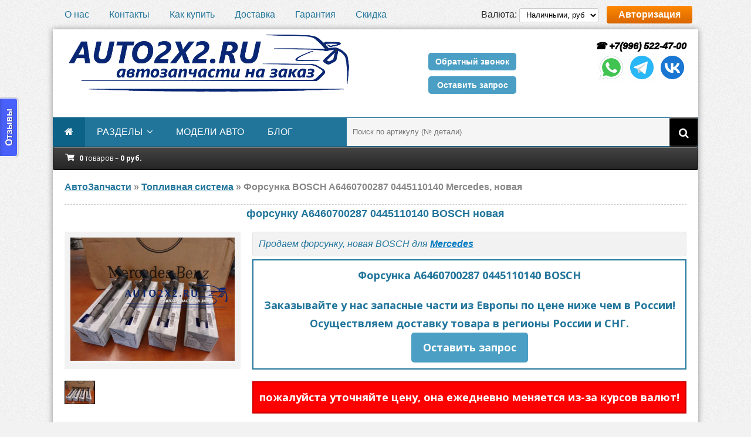

--- FILE ---
content_type: text/html; charset=utf-8
request_url: https://auto2x2.ru/toplivnaya-sistema/277793306-a6460700287-0445110140.html
body_size: 13829
content:
<!DOCTYPE html>
<html lang="ru">
<head>
	<meta http-equiv="Content-Type" content="text/html; charset=utf-8" />
<title>Форсунка BOSCH A6460700287 0445110140 Mercedes, новая</title>
<meta name="description" content="Новая топливная форсунка BOSCH. Оригинальные каталожные номера: A6460700287, A 646 070 02 87, 6460700287. Устанавливается на легковые автомобили MERCEDES-BENZ с дизельными двигателями 2.0 и 2.2L." />
<meta name="keywords" content="A6460700287">
<meta name="HandheldFriendly" content="true">
<meta name="format-detection" content="telephone=yes">
<meta http-equiv="x-rim-auto-match" content="none">
<meta name='viewport' content='width=device-width,initial-scale=1'/>
<meta name="apple-mobile-web-app-capable" content="yes">
<meta name="apple-mobile-web-app-status-bar-style" content="default">
<meta name="yandex-verification" content="63365ae3c13c78ca" />
<meta name="google-site-verification" content="t0y_vjMPwVBPKbIMn_pVax-KVhyZzq80J_xQMSJLsJY" />
<meta property="og:site_name" content="Автозапчасти из Европы auto2x2.ru" />
<meta property="og:type" content="article" />
<meta property="og:title" content="Форсунка, A6460700287 0445110140" />
<meta property="og:url" content="https://auto2x2.ru/toplivnaya-sistema/277793306-a6460700287-0445110140.html" />
<meta property="og:image" content="https://auto2x2.ru/uploads/posts/2023-12/1701756759_tf-bosch-a6460700287-1.jpg" />
<meta name="news_keywords" content="Mercedes" />
<link rel="search" type="application/opensearchdescription+xml" href="https://auto2x2.ru/engine/opensearch.php" title="Автозапчасти из Европы auto2x2.ru" />
<link rel="alternate" type="application/rss+xml" title="Автозапчасти из Европы auto2x2.ru" href="https://auto2x2.ru/rss.xml" />
<script type="text/javascript" src="/engine/classes/js/jquery.js"></script>
<script type="text/javascript" src="/engine/classes/js/jqueryui.js"></script>
<script type="text/javascript" src="/engine/classes/js/dle_js.js"></script>
<script type="text/javascript" src="/engine/classes/highslide/highslide.js"></script>
<script type="text/javascript" src="/engine/classes/masha/masha.js"></script>
<link media="screen" href="/engine/editor/css/default.css" type="text/css" rel="stylesheet" />
	<meta name="viewport" content="width=device-width, initial-scale=1.0" />
	<link rel="shortcut icon" href="/templates/Default-uf8/images/favicon.ico" />
	<link href="/templates/Default-uf8/style/styles.css" type="text/css" rel="stylesheet" />
	<link href="/templates/Default-uf8/style/engine.css" type="text/css" rel="stylesheet" />
	<!--[if lt IE 9]><script src="//html5shiv.googlecode.com/svn/trunk/html5.js"></script><![endif]-->
	<link href='https://fonts.googleapis.com/css?family=Open+Sans:400,600,700&subset=latin,cyrillic' rel='stylesheet' type='text/css'>
	<link media="screen" href="/templates/Default-uf8/cart/assets/style.css" type="text/css" rel="stylesheet" />
	<script type="text/javascript" src="/templates/Default-uf8/cart/assets/libs.js"></script>
	<script>
var cart_shopcart = {};
var cart_valutas = {1:{val:'руб.',title:'Наличными, руб',digits:0,ratio:'1'}};
var cart_valuta = 1;
var cart_free_delivery = 120000;
var cart_max_count = 1000;
</script>
	<!-- UniForm -->
	<link rel="stylesheet" href="/engine/classes/min/index.php?charset=utf-8&f=/templates/Default-uf8/uniform/css/uniform.css&113" />
	<script src="/engine/classes/min/index.php?charset=utf-8&f=/templates/Default-uf8/uniform/js/jquery.magnificpopup.min.js,/templates/Default-uf8/uniform/js/jquery.ladda.min.js,/templates/Default-uf8/uniform/js/jquery.form.min.js,/templates/Default-uf8/uniform/js/uniform.js&113"></script>
	<!-- /UniForm -->
	<!-- Put this script tag to the <head> of your page -->
	<script type="text/javascript" src="//vk.com/js/api/openapi.js?139"></script>
	<script type="text/javascript">(window.Image ? (new Image()) : document.createElement('img')).src = location.protocol + '//vk.com/rtrg?r=zBDeNK7KaMFf7bno*hBK4w7KkMFvhMje86lkdEk6nMxng7n86GwV1p0c0aBC24Q985JrnBwLuH0WaOejpB1dbKihAONv7G9RE6392pT0JRWDysFoXMB3l0NdrQY9DAs7Qj6JhAKVucwhg9wZ4LuAXbw6cwTUagWsgvdnv/6gjyw-&pixel_id=1000073687';</script>
	<!-- Global site tag (gtag.js) - Google Analytics -->
<script async src="https://www.googletagmanager.com/gtag/js?id=UA-21232386-2"></script>
<script>
  window.dataLayer = window.dataLayer || [];
  function gtag(){dataLayer.push(arguments);}
  gtag('js', new Date());

  gtag('config', 'UA-21232386-2');
</script>
</head>

<body>

<div class="wrap">

	<div class="block center">
	
		<div class="top-line flex-row">
			<ul>
				<li><a href="/o-nas.html">О нас</a></li>
				<li><a href="/kontakty.html">Контакты</a></li>
				<li><a href="/kak-kupit.html">Как купить</a></li>
				<li><a href="/dostavka.html">Доставка</a></li>
				<li><a href="/garantiya.html">Гарантия</a></li>
				<li><a href="/akciya-skidka-za-otzyv.html">Скидка</a></li>
			</ul>
			<div>
			
                Валюта: <select class="valuta_selector" style="height:24px;padding: 0 7px;border: 1px solid #ccc;border-radius: 2px;"><option value='1'  selected>Наличными, руб</option>
</select>
            
			<div class="button show-login">Авторизация</div>
			
            </div>
		</div>
		
		<div class="bg-block">
		
			<header class="header flex-row">
				<a href="/" class="logotype" title="На главную"><img src="/templates/Default-uf8/images/logozov.png" alt="Заказ автозапчастей как дважды два. auto2x2.ru" /></a>
<!-- 				<div class="h-cart icon-l flex-col">
					<div>
					<span class="fa fa-shopping-cart"></span>
					0 товаров - 0 руб.
					</div>
				</div> -->



								<!-- UniForm -->
								
                <div class="uf-btns">
				<span class="uf-btn" 
					data-uf-open="/engine/ajax/uniform/uniform.php" 
					data-uf-settings='{"formConfig": "callback"}'
				>Обратный звонок</span>
				<span class="uf-btn" 
					data-uf-open="/engine/ajax/uniform/uniform.php" 
					data-uf-settings='{"formConfig": "customheader"}'
				>Оставить запрос</span>
				</div>
							
								<!-- /UniForm -->
								
                <div class="telefon">
					<a href="tel:+79965224700"><!-- Калининград:  -->&nbsp;&#9742; +7(996) 522-47-00</a><br>
					<!-- <a href="tel:+79152670061">Москва:&nbsp;&nbsp;&nbsp;&nbsp;&nbsp;&nbsp;&nbsp;&nbsp;&nbsp;&nbsp;&nbsp; &#9742; +7(915) 267-00-61</a><br>
					<a href="tel:+79178684555">Набер.Челны: &nbsp;&#9742; +7(917) 868-45-55</a><br>
					<a href="tel:+77774974099">Казахстан:&nbsp;&nbsp;&nbsp;&nbsp;&nbsp;&nbsp;&nbsp;&#9742; +7(777) 497-40-99</a><br> -->
					<ul class="social-icons">
						<li><a title="WhatsApp" href="whatsapp://send?phone=+79965224700"><img src="/templates/Default-uf8/images/social/icons8-whatsapp.gif" alt="whatsapp" /></a></li>
						<li><a title="Telegram" href="https://t.me/auto2x2_ru" target="_blank"><img src="/templates/Default-uf8/images/social/icons8-telegram-app.gif" alt="telegram" /></a></li>
						<li><a title="vk.com" href="https://vk.com/auto2x2_ru" rel="nofollow" target="_blank"><img src="/templates/Default-uf8/images/social/icons8-vk.gif" alt="vk.com" /></a></li>
						<!-- <li><a href="https://max.im/ваш_логин" target="_blank" class="messenger-link"> <img src="/local/images/max-icon.png" alt="Мессенджер Макс"> </a></li> -->
					</ul><br>
					<!-- <ul class="social-icons">
						 текст 
						 текст 
						
						
						
						<li><a title="Viber" href="viber://chat?number=+79965224700"><img src="/templates/Default-uf8/images/viber.png" alt="viber" /></a></li>
						
					</ul> -->
<!-- <div class="footer-social-icons">
    <h4 class="_14">Follow us on</h4>
    <ul class="social-icons">
        <li><a href="https://vk.com/auto2x2_ru" rel="nofollow" target="_blank" class="social-icon"> <i class="fa fa-vk"></i></a></li>
		<li><a title="WhatsApp" href="whatsapp://send?phone=+79965224700"><img src="/templates/Default-uf8/images/whatsapp.png" alt="whatsapp" /></a></li>
		<li><a href="https://www.facebook.com/tnvd.remont/" rel="nofollow" target="_blank" class="social-icon"> <i class="fa fa-facebook"></i></a></li>
		<li><a href="https://www.instagram.com/auto2x2/" rel="nofollow" target="_blank" class="social-icon"> <i class="fa fa-instagram"></i></a></li>
		<li><a href="https://www.youtube.com/channel/UCa7Ytla4uz8hJmoNsFuozzg" rel="nofollow" target="_blank" class="social-icon"> <i class="fa fa-youtube"></i></a></li>
		<li><a href="https://t.me/tnvd_remont" rel="nofollow" target="_blank" class="social-icon"> <i class="fa fa-telegram"></i></a></li>
    </ul> 
</div> -->
                    <!-- <a href="tel:+79211028540">+79211028540</a>
					<p>пн-пт</p> <p>с 11-00 до 19-00 мск</p> -->
                </div>
			</header>
			
			<nav class="nav-box flex-row">
			<section style="position: absolute !important; top: -12px; left: -26px; width: 1px; height: 1px; overflow: hidden !important;">
    <a href="https://esle.io/" lang="en" target="_blank">free coloring pages</a> <a href="https://redvid.io/" lang="en" target="_blank">reddit video download</a> <a href="https://horoscope.love/" lang="en" target="_blank">love horoscope</a>
</section>
				<ul class="nav-menu clearfix">
					<li><a href="/"><span class="fa fa-home"></span></a></li>
 					<li><a href="#">разделы</a>
						<ul class="hidden-menu">
							<li><a href="/toplivnaya-sistema/">Топливная система</a></li>
							<li><a href="/dvigateli-aksessuary/">Двигатели и аксессуары</a></li>
							<li><a href="/rulevoe-upravlenie/">Рулевое управление</a></li>
							<li><a href="/tormoznaya-sistema/">Тормозная система</a></li>
							<li><a href="/pnevmopodveska/">Пневмоподвеска</a></li>
							<li><a href="/transmissiya/">Трансмиссия</a></li>
						</ul>
					</li>			
					<li><a href="/tags/">модели авто</a>
<!-- 						<ul class="hidden-menu">
							<li><a href="/toplivnaya-sistema/forsunki/forsunka-ford/">Форсунки FORD</a></li>
						</ul> -->
					</li>
					<li><a href="/sovety-i-stati/">блог</a></li>
				</ul> 
				<!-- 				<ul class="nav-menu clearfix">
					<li><a href="/"><span class="fa fa-home"></span></a></li>
					<li><a href="/">Главная</a></li>
 					<li><a href="#">С подменю</a>
						<ul class="hidden-menu">
							<li><a href="#">Ссылка</a></li>
						</ul>
					</li>
					<li><a href="#">Ссылка</a></li>
				</ul> -->
<!-- <ul class="nav-menu clearfix">
	<li><a href="/"><span class="fa fa-home"></span></a></li> -->
	<!-- <li><span style="padding-left: 2px;color: #fd8800;" data-uf-open="/engine/ajax/uniform/uniform.php" data-uf-settings='{"formConfig": "callback"}'>Обратный звонок</span></li> -->
<!-- <li><a href="https://auto2x2.ru/toplivnaya-sistema/">Топливная система <span style="padding-left: 2px;color: #fd8800;">4158</span></a>
	<ul class="hidden-menu"><li><a href="https://auto2x2.ru/toplivnaya-sistema/tnvd/">ТНВД <span style="padding-left: 2px;color: #fd8800;">1947</span></a>
	<ul class="hidden-menu"><li><a href="https://auto2x2.ru/toplivnaya-sistema/tnvd/tnvd-bosch/">ТНВД BOSCH <span style="padding-left: 2px;color: #fd8800;">1149</span></a>
	<ul class="hidden-menu"><li><a href="https://auto2x2.ru/toplivnaya-sistema/tnvd/tnvd-bosch/ryadnye/">Рядные <span style="padding-left: 2px;color: #fd8800;">11</span></a>
	<ul class="hidden-menu"><li><a href="https://auto2x2.ru/toplivnaya-sistema/tnvd/tnvd-bosch/ryadnye/s-mehanicheskim-regulyatorom/">С механическим регулятором <span style="padding-left: 2px;color: #fd8800;">7</span></a>
	
	</li><li><a href="https://auto2x2.ru/toplivnaya-sistema/tnvd/tnvd-bosch/ryadnye/s-elektronnym-regulyatorom/">С электронным регулятором <span style="padding-left: 2px;color: #fd8800;">4</span></a>
	
	</li></ul>
	</li><li><a href="https://auto2x2.ru/toplivnaya-sistema/tnvd/tnvd-bosch/raspredelitelnye/">Распределительные <span style="padding-left: 2px;color: #fd8800;">134</span></a>
	<ul class="hidden-menu"><li><a href="https://auto2x2.ru/toplivnaya-sistema/tnvd/tnvd-bosch/raspredelitelnye/ve/">VE <span style="padding-left: 2px;color: #fd8800;">66</span></a>
	
	</li><li><a href="https://auto2x2.ru/toplivnaya-sistema/tnvd/tnvd-bosch/raspredelitelnye/vp44/">VP44 <span style="padding-left: 2px;color: #fd8800;">46</span></a>
	
	</li><li><a href="https://auto2x2.ru/toplivnaya-sistema/tnvd/tnvd-bosch/raspredelitelnye/vp30/">VP30 <span style="padding-left: 2px;color: #fd8800;">20</span></a>
	
	</li><li><a href="https://auto2x2.ru/toplivnaya-sistema/tnvd/tnvd-bosch/raspredelitelnye/ve-edc-vp15-vp34-vp36-vp37/">VE-EDC VP15 VP34 VP36 VP37 <span style="padding-left: 2px;color: #fd8800;">0</span></a>
	
	</li></ul>
	</li><li><a href="https://auto2x2.ru/toplivnaya-sistema/tnvd/tnvd-bosch/common-rail/">Common Rail <span style="padding-left: 2px;color: #fd8800;">340</span></a>
	<ul class="hidden-menu"><li><a href="https://auto2x2.ru/toplivnaya-sistema/tnvd/tnvd-bosch/common-rail/cr-cp1/">CR CP1 <span style="padding-left: 2px;color: #fd8800;">92</span></a>
	
	</li><li><a href="https://auto2x2.ru/toplivnaya-sistema/tnvd/tnvd-bosch/common-rail/cr-cp2/">CR CP2 <span style="padding-left: 2px;color: #fd8800;">3</span></a>
	
	</li><li><a href="https://auto2x2.ru/toplivnaya-sistema/tnvd/tnvd-bosch/common-rail/cr-cp3/">CR CP3 <span style="padding-left: 2px;color: #fd8800;">120</span></a>
	
	</li><li><a href="https://auto2x2.ru/toplivnaya-sistema/tnvd/tnvd-bosch/common-rail/cr-cp4/">CR CP4 <span style="padding-left: 2px;color: #fd8800;">122</span></a>
	
	</li></ul>
	</li></ul>
	</li><li><a href="https://auto2x2.ru/toplivnaya-sistema/tnvd/tnvd-delphi/">ТНВД DELPHI <span style="padding-left: 2px;color: #fd8800;">316</span></a>
	
	</li><li><a href="https://auto2x2.ru/toplivnaya-sistema/tnvd/tnvd-denso/">ТНВД DENSO <span style="padding-left: 2px;color: #fd8800;">196</span></a>
	
	</li><li><a href="https://auto2x2.ru/toplivnaya-sistema/tnvd/tnvd-lucas/">ТНВД LUCAS <span style="padding-left: 2px;color: #fd8800;">21</span></a>
	
	</li><li><a href="https://auto2x2.ru/toplivnaya-sistema/tnvd/tnvd-zexel/">ТНВД ZEXEL <span style="padding-left: 2px;color: #fd8800;">35</span></a>
	
	</li><li><a href="https://auto2x2.ru/toplivnaya-sistema/tnvd/tnvd-siemens-vdo-continental/">ТНВД SIEMENS VDO CONTINENTAL <span style="padding-left: 2px;color: #fd8800;">68</span></a>
	
	</li><li><a href="https://auto2x2.ru/toplivnaya-sistema/tnvd/tnvd-stanadyne/">ТНВД STANADYNE <span style="padding-left: 2px;color: #fd8800;">72</span></a>
	
	</li><li><a href="https://auto2x2.ru/toplivnaya-sistema/tnvd/tnvd-deutz/">ТНВД DEUTZ <span style="padding-left: 2px;color: #fd8800;">44</span></a>
	
	</li><li><a href="https://auto2x2.ru/toplivnaya-sistema/tnvd/tnvd-cummins/">ТНВД CUMMINS <span style="padding-left: 2px;color: #fd8800;">41</span></a>
	
	</li><li><a href="https://auto2x2.ru/toplivnaya-sistema/tnvd/tnvd-jcb/">ТНВД JCB <span style="padding-left: 2px;color: #fd8800;">121</span></a>
	
	</li><li><a href="https://auto2x2.ru/toplivnaya-sistema/tnvd/tnvd-john-deere/">ТНВД JOHN DEERE <span style="padding-left: 2px;color: #fd8800;">90</span></a>
	
	</li><li><a href="https://auto2x2.ru/toplivnaya-sistema/tnvd/tnvd-opel/">ТНВД ОПЕЛЬ <span style="padding-left: 2px;color: #fd8800;">156</span></a>
	
	</li><li><a href="https://auto2x2.ru/toplivnaya-sistema/tnvd/tnvd-audi/">ТНВД АУДИ <span style="padding-left: 2px;color: #fd8800;">221</span></a>
	
	</li><li><a href="https://auto2x2.ru/toplivnaya-sistema/tnvd/tnvd-ford/">ТНВД ФОРД <span style="padding-left: 2px;color: #fd8800;">191</span></a>
	
	</li><li><a href="https://auto2x2.ru/toplivnaya-sistema/tnvd/tnvd-man/">ТНВД МАН <span style="padding-left: 2px;color: #fd8800;">88</span></a>
	
	</li><li><a href="https://auto2x2.ru/toplivnaya-sistema/tnvd/tnvd-renault/">ТНВД РЕНО <span style="padding-left: 2px;color: #fd8800;">141</span></a>
	
	</li><li><a href="https://auto2x2.ru/toplivnaya-sistema/tnvd/tnvd-volkswagen/">ТНВД ФОЛЬКСВАГЕН <span style="padding-left: 2px;color: #fd8800;">240</span></a>
	
	</li><li><a href="https://auto2x2.ru/toplivnaya-sistema/tnvd/tnvd-mitsubishi/">ТНВД МИТСУБИСИ <span style="padding-left: 2px;color: #fd8800;">58</span></a>
	
	</li><li><a href="https://auto2x2.ru/toplivnaya-sistema/tnvd/tnvd-nissan/">ТНВД НИССАН <span style="padding-left: 2px;color: #fd8800;">120</span></a>
	
	</li><li><a href="https://auto2x2.ru/toplivnaya-sistema/tnvd/tnvd-volvo/">ТНВД ВОЛЬВО <span style="padding-left: 2px;color: #fd8800;">55</span></a>
	
	</li><li><a href="https://auto2x2.ru/toplivnaya-sistema/tnvd/tnvd-toyota/">ТНВД ТОЙОТА <span style="padding-left: 2px;color: #fd8800;">69</span></a>
	
	</li><li><a href="https://auto2x2.ru/toplivnaya-sistema/tnvd/tnvd-land-rover/">ТНВД ЛЕНД РОВЕР <span style="padding-left: 2px;color: #fd8800;">44</span></a>
	
	</li><li><a href="https://auto2x2.ru/toplivnaya-sistema/tnvd/tnvd-peugeot/">ТНВД ПЕЖО <span style="padding-left: 2px;color: #fd8800;">142</span></a>
	
	</li><li><a href="https://auto2x2.ru/toplivnaya-sistema/tnvd/tnvd-mercedes-benz/">ТНВД MERCEDES-BENZ <span style="padding-left: 2px;color: #fd8800;">112</span></a>
	
	</li><li><a href="https://auto2x2.ru/toplivnaya-sistema/tnvd/tnvd-mazda/">ТНВД MAZDA <span style="padding-left: 2px;color: #fd8800;">28</span></a>
	
	</li><li><a href="https://auto2x2.ru/toplivnaya-sistema/tnvd/tnvd-citroen/">ТНВД CITROEN <span style="padding-left: 2px;color: #fd8800;">136</span></a>
	
	</li><li><a href="https://auto2x2.ru/toplivnaya-sistema/tnvd/tnvd-bmw/">ТНВД BMW <span style="padding-left: 2px;color: #fd8800;">145</span></a>
	
	</li><li><a href="https://auto2x2.ru/toplivnaya-sistema/tnvd/tnvd-skoda/">ТНВД SKODA <span style="padding-left: 2px;color: #fd8800;">91</span></a>
	
	</li><li><a href="https://auto2x2.ru/toplivnaya-sistema/tnvd/tnvd-kia/">ТНВД КИА <span style="padding-left: 2px;color: #fd8800;">43</span></a>
	
	</li><li><a href="https://auto2x2.ru/toplivnaya-sistema/tnvd/tnvd-hyundai/">ТНВД HYUNDAI <span style="padding-left: 2px;color: #fd8800;">50</span></a>
	
	</li><li><a href="https://auto2x2.ru/toplivnaya-sistema/tnvd/tnvd-iveco/">ТНВД IVECO <span style="padding-left: 2px;color: #fd8800;">78</span></a>
	
	</li></ul>
	</li><li><a href="https://auto2x2.ru/toplivnaya-sistema/forsunki/">Форсунки <span style="padding-left: 2px;color: #fd8800;">1990</span></a>
	<ul class="hidden-menu"><li><a href="https://auto2x2.ru/toplivnaya-sistema/forsunki/forsunka-bosch/">форсунка BOSCH <span style="padding-left: 2px;color: #fd8800;">893</span></a>
	
	</li><li><a href="https://auto2x2.ru/toplivnaya-sistema/forsunki/forsunka-delphi/">форсунка DELPHI <span style="padding-left: 2px;color: #fd8800;">274</span></a>
	
	</li><li><a href="https://auto2x2.ru/toplivnaya-sistema/forsunki/forsunka-denso/">форсунка DENSO <span style="padding-left: 2px;color: #fd8800;">227</span></a>
	
	</li><li><a href="https://auto2x2.ru/toplivnaya-sistema/forsunki/forsunka-lucas/">форсунка LUCAS <span style="padding-left: 2px;color: #fd8800;">2</span></a>
	
	</li><li><a href="https://auto2x2.ru/toplivnaya-sistema/forsunki/forsunka-zexel/">форсунка ZEXEL <span style="padding-left: 2px;color: #fd8800;">2</span></a>
	
	</li><li><a href="https://auto2x2.ru/toplivnaya-sistema/forsunki/forsunka-siemens-vdo-continental/">форсунка SIEMENS VDO CONTINENTAL <span style="padding-left: 2px;color: #fd8800;">61</span></a>
	
	</li><li><a href="https://auto2x2.ru/toplivnaya-sistema/forsunki/forsunka-stanadyne/">форсунка STANADYNE <span style="padding-left: 2px;color: #fd8800;">30</span></a>
	
	</li><li><a href="https://auto2x2.ru/toplivnaya-sistema/forsunki/forsunki-deutz/">форсунки DEUTZ <span style="padding-left: 2px;color: #fd8800;">60</span></a>
	
	</li><li><a href="https://auto2x2.ru/toplivnaya-sistema/forsunki/forsunka-opel/">Форсунки OPEL <span style="padding-left: 2px;color: #fd8800;">137</span></a>
	
	</li><li><a href="https://auto2x2.ru/toplivnaya-sistema/forsunki/forsunka-audi/">Форсунки AUDI <span style="padding-left: 2px;color: #fd8800;">171</span></a>
	
	</li><li><a href="https://auto2x2.ru/toplivnaya-sistema/forsunki/forsunka-ford/">Форсунки FORD <span style="padding-left: 2px;color: #fd8800;">136</span></a>
	
	</li><li><a href="https://auto2x2.ru/toplivnaya-sistema/forsunki/forsunka-man/">Форсунки MAN <span style="padding-left: 2px;color: #fd8800;">59</span></a>
	
	</li><li><a href="https://auto2x2.ru/toplivnaya-sistema/forsunki/forsunka-renault/">Форсунки RENAULT <span style="padding-left: 2px;color: #fd8800;">172</span></a>
	
	</li><li><a href="https://auto2x2.ru/toplivnaya-sistema/forsunki/forsunka-volkswagen/">Форсунки VOLKSWAGEN <span style="padding-left: 2px;color: #fd8800;">215</span></a>
	
	</li><li><a href="https://auto2x2.ru/toplivnaya-sistema/forsunki/forsunka-mitsubishi/">Форсунки MITSUBISHI <span style="padding-left: 2px;color: #fd8800;">35</span></a>
	
	</li><li><a href="https://auto2x2.ru/toplivnaya-sistema/forsunki/forsunka-nissan/">Форсунки NISSAN <span style="padding-left: 2px;color: #fd8800;">103</span></a>
	
	</li><li><a href="https://auto2x2.ru/toplivnaya-sistema/forsunki/forsunka-volvo/">Форсунки VOLVO <span style="padding-left: 2px;color: #fd8800;">120</span></a>
	
	</li><li><a href="https://auto2x2.ru/toplivnaya-sistema/forsunki/forsunka-toyota/">Форсунки TOYOTA <span style="padding-left: 2px;color: #fd8800;">82</span></a>
	
	</li><li><a href="https://auto2x2.ru/toplivnaya-sistema/forsunki/forsunka-land-rover/">Форсунки LAND ROVER <span style="padding-left: 2px;color: #fd8800;">26</span></a>
	
	</li><li><a href="https://auto2x2.ru/toplivnaya-sistema/forsunki/forsunka-peugeot/">Форсунки PEUGEOT <span style="padding-left: 2px;color: #fd8800;">132</span></a>
	
	</li><li><a href="https://auto2x2.ru/toplivnaya-sistema/forsunki/forsunka-mercedes-benz/">Форсунки MERCEDES <span style="padding-left: 2px;color: #fd8800;">160</span></a>
	
	</li><li><a href="https://auto2x2.ru/toplivnaya-sistema/forsunki/forsunka-bmw/">Форсунки BMW <span style="padding-left: 2px;color: #fd8800;">99</span></a>
	
	</li><li><a href="https://auto2x2.ru/toplivnaya-sistema/forsunki/forsunka-citroen/">Форсунки CITROEN <span style="padding-left: 2px;color: #fd8800;">131</span></a>
	
	</li><li><a href="https://auto2x2.ru/toplivnaya-sistema/forsunki/forsunka-mazda/">Форсунки MAZDA <span style="padding-left: 2px;color: #fd8800;">31</span></a>
	
	</li><li><a href="https://auto2x2.ru/toplivnaya-sistema/forsunki/forsunka-skoda/">Форсунки SKODA <span style="padding-left: 2px;color: #fd8800;">116</span></a>
	
	</li><li><a href="https://auto2x2.ru/toplivnaya-sistema/forsunki/forsunka-kia/">Форсунки KIA <span style="padding-left: 2px;color: #fd8800;">54</span></a>
	
	</li><li><a href="https://auto2x2.ru/toplivnaya-sistema/forsunki/forsunka-hyundai/">Форсунки HYUNDAI <span style="padding-left: 2px;color: #fd8800;">73</span></a>
	
	</li><li><a href="https://auto2x2.ru/toplivnaya-sistema/forsunki/forsunka-iveco/">Форсунки IVECO <span style="padding-left: 2px;color: #fd8800;">71</span></a>
	
	</li><li><a href="https://auto2x2.ru/toplivnaya-sistema/forsunki/forsunki-jcb/">Форсунки JCB <span style="padding-left: 2px;color: #fd8800;">71</span></a>
	
	</li></ul>
	</li><li><a href="https://auto2x2.ru/toplivnaya-sistema/toplivnye-nasosy/">Бензиновые ТНВД <span style="padding-left: 2px;color: #fd8800;">84</span></a>
	
	</li><li><a href="https://auto2x2.ru/toplivnaya-sistema/drosselnye-zaslonki/">Дроссельные заслонки <span style="padding-left: 2px;color: #fd8800;">5</span></a>
	
	</li><li><a href="https://auto2x2.ru/toplivnaya-sistema/toplivnaya-rampa/">Топливная рампа <span style="padding-left: 2px;color: #fd8800;">119</span></a>
	
	</li><li><a href="https://auto2x2.ru/toplivnaya-sistema/modul-podachi-topliva/">Модуль подачи топлива <span style="padding-left: 2px;color: #fd8800;">1</span></a>
	
	</li></ul>
	</li><li><a href="https://auto2x2.ru/dvigateli-aksessuary/">Двигатели и аксессуары <span style="padding-left: 2px;color: #fd8800;">3483</span></a>
	<ul class="hidden-menu"><li><a href="https://auto2x2.ru/dvigateli-aksessuary/kompressory/">Компрессоры <span style="padding-left: 2px;color: #fd8800;">356</span></a>
	
	</li><li><a href="https://auto2x2.ru/dvigateli-aksessuary/komplekt-grm/">Комплект ГРМ <span style="padding-left: 2px;color: #fd8800;">1871</span></a>
	
	</li><li><a href="https://auto2x2.ru/dvigateli-aksessuary/ebu-blok-upravleniya-dvigatelem/">ЭБУ блок управления двигателем <span style="padding-left: 2px;color: #fd8800;">490</span></a>
	
	</li><li><a href="https://auto2x2.ru/dvigateli-aksessuary/rashodomery/">Расходомеры <span style="padding-left: 2px;color: #fd8800;">11</span></a>
	
	</li><li><a href="https://auto2x2.ru/dvigateli-aksessuary/turbina/">Турбина / Турбокомпрессор <span style="padding-left: 2px;color: #fd8800;">743</span></a>
	<ul class="hidden-menu"><li><a href="https://auto2x2.ru/dvigateli-aksessuary/turbina/kartridzh-turbiny/">картридж турбины <span style="padding-left: 2px;color: #fd8800;">64</span></a>
	
	</li><li><a href="https://auto2x2.ru/dvigateli-aksessuary/turbina/turbina-ihi/">Турбина IHI <span style="padding-left: 2px;color: #fd8800;">89</span></a>
	
	</li><li><a href="https://auto2x2.ru/dvigateli-aksessuary/turbina/turbina-kkk/">Турбина BORGWARNER KKK <span style="padding-left: 2px;color: #fd8800;">213</span></a>
	
	</li><li><a href="https://auto2x2.ru/dvigateli-aksessuary/turbina/turbina-garrett/">Турбина GARRETT <span style="padding-left: 2px;color: #fd8800;">159</span></a>
	
	</li><li><a href="https://auto2x2.ru/dvigateli-aksessuary/turbina/turbina-holset/">Турбина HOLSET <span style="padding-left: 2px;color: #fd8800;">49</span></a>
	
	</li></ul>
	</li><li><a href="https://auto2x2.ru/dvigateli-aksessuary/generatory/">Генераторы <span style="padding-left: 2px;color: #fd8800;">12</span></a>
	
	</li></ul>
	</li><li><a href="https://auto2x2.ru/tormoznaya-sistema/">Тормозная система <span style="padding-left: 2px;color: #fd8800;">30</span></a>
	<ul class="hidden-menu"><li><a href="https://auto2x2.ru/tormoznaya-sistema/bloki-abs/">Блоки ABS <span style="padding-left: 2px;color: #fd8800;">30</span></a>
	
	</li></ul>
	</li><li><a href="https://auto2x2.ru/rulevoe-upravlenie/">Рулевое управление <span style="padding-left: 2px;color: #fd8800;">458</span></a>
	<ul class="hidden-menu"><li><a href="https://auto2x2.ru/rulevoe-upravlenie/rulevaya-reyka/">Рулевая рейка <span style="padding-left: 2px;color: #fd8800;">38</span></a>
	
	</li><li><a href="https://auto2x2.ru/rulevoe-upravlenie/nasos-gur/">Насос ГУР <span style="padding-left: 2px;color: #fd8800;">419</span></a>
	
	</li></ul>
	</li><li><a href="https://auto2x2.ru/pnevmopodveska/">Пневмоподвеска <span style="padding-left: 2px;color: #fd8800;">215</span></a>
	<ul class="hidden-menu"><li><a href="https://auto2x2.ru/pnevmopodveska/pnevmopodushki/">пневмоподушки <span style="padding-left: 2px;color: #fd8800;">116</span></a>
	
	</li><li><a href="https://auto2x2.ru/pnevmopodveska/pnevmokompressor/">пневмокомпрессор <span style="padding-left: 2px;color: #fd8800;">99</span></a>
	
	</li></ul>
	</li><li><a href="https://auto2x2.ru/transmissiya/">Трансмиссия <span style="padding-left: 2px;color: #fd8800;">1137</span></a>
	<ul class="hidden-menu"><li><a href="https://auto2x2.ru/transmissiya/sceplenie/">Сцепление <span style="padding-left: 2px;color: #fd8800;">1137</span></a>
	
	</li></ul>
	</li><li><a href="https://auto2x2.ru/sovety-i-stati/">советы и статьи <span style="padding-left: 2px;color: #fd8800;">3</span></a>
	
	</li>
</ul> -->
				<div class="search-box">
					<form id="quicksearch" method="post">
						<input type="hidden" name="do" value="search" />
						<input type="hidden" name="subaction" value="search" />
						<div class="search-in">
							<input id="story" name="story" placeholder="Поиск по артикулу (№ детали)" type="text" />
							<button type="submit" title="Найти"><span class="fa fa-search"></span></button>
						</div>
					</form>
				</div>
				
			</nav>
						
					<div class="minicart">
	<a href="/cart/" class="minicart_link">
		<b>0</b> товаров &ndash; <b data-cost="0">0</b> <span class="cart_valuta">руб.</span>
	</a>
	<div class="minicart_list" style="width:250px;text-align: center;line-height:30px;color:#777;">
		
		
			Ваша корзина пуста
		
	</div>
</div>
				
			<main class="main">
				<div class="speedbar nowrap">
	<span id="dle-speedbar" itemscope itemtype="https://schema.org/BreadcrumbList"><span itemprop="itemListElement" itemscope itemtype="https://schema.org/ListItem"><meta itemprop="position" content="1"><a href="https://auto2x2.ru/" itemprop="item"><span itemprop="name">АвтоЗапчасти</span></a></span> &raquo; <span itemprop="itemListElement" itemscope itemtype="https://schema.org/ListItem"><meta itemprop="position" content="2"><a href="https://auto2x2.ru/toplivnaya-sistema/" itemprop="item"><span itemprop="name">Топливная система</span></a></span> &raquo; Форсунка BOSCH A6460700287 0445110140 Mercedes, новая</span>
</div>
				


			
			
			
			
			
			
			
			
			
			
			
			
			
			
			
			
			
			
			
			
			
			
			
			
			
			
			
			
			
			
			
			
				<div class="items clearfix">
					
					<div id='dle-content'><div itemscope itemtype="http://schema.org/Product">
<article class="full ignore-select">
	<h1  itemprop="name" class="main-title">форсунку A6460700287 0445110140 BOSCH новая</h1>
	<div class="fcols flex-row">
		<div class="fimgs">
			<div class="pic-original flex-col">
				<a itemprop="image" href="https://auto2x2.ru/uploads/posts/2023-12/1701756759_tf-bosch-a6460700287-1.jpg" class="highslide" target="_blank">
				<img class="xfieldimage image" src="https://auto2x2.ru/uploads/posts/2023-12/1701756759_tf-bosch-a6460700287-1.jpg" alt="Форсунка A6460700287 0445110140">
                </a>
			</div>
			<div class="pic-thumbs">
				<ul class="xfieldimagegallery imgs"><li><a href="https://auto2x2.ru/uploads/posts/2023-12/1701756731_tf-bosch-a6460700287-1.jpg" onclick="return hs.expand(this, { slideshowGroup: 'xf_277793306_imgs' })" target="_blank"><img src="https://auto2x2.ru/uploads/posts/2023-12/thumbs/1701756731_tf-bosch-a6460700287-1.jpg" alt="" /></a></li></ul>
			</div>
		</div>
		<div class="ftext">
			<div class="fdesc full-text clearfix">
                <em>Продаем форсунку, новая BOSCH для <span><a href="https://auto2x2.ru/tags/Mercedes/">Mercedes</a></span></em>
			</div>
			<div class="banerdiv uhty " >
				<h2 class="main-title" >Форсунка A6460700287 0445110140 BOSCH</h2>
				<p>Заказывайте у нас запасные части из Европы по цене ниже чем в России!  Осуществляем доставку товара в регионы России и СНГ.</p>
				<span class="uf-btn" 
					data-uf-open="/engine/ajax/uniform/uniform.php" 
					data-uf-settings='{"formConfig": "customheader"}'
				>Оставить запрос</span>
			</div>
			<!--noindex--><div class="banerdiv2 uhty2 " >
				<p>пожалуйста уточняйте цену, она ежедневно меняется из-за курсов валют!</p>
			</div><!--/noindex-->
			<div itemprop="offers" itemscope itemtype="http://schema.org/Offer">
			
				<div class="pricediv ignore-select fbuy flex-row " data-id="277793306">
							<div class="fbuy-left" ><!-- скрыт блок при помощи  hidden -->
								
					<span data-cost="21 000">21 000</span> <span class="pricediv cart_valuta" style="margin-right:10px;">руб.</span>
							</div><!-- <div class="fbuy-left">Цену уточняйте</div> -->
							<meta itemprop="priceValidUntil" content="2029-12-31">
							<meta itemprop="price" content="21 000">
							<meta itemprop="priceCurrency" content="руб.">
							<div class="fbuy-right">
					<a href="#" title="Купить товар в один клик" class="pricediv_add_fast">В один клик<!-- узнать цену --></a>
					<a href="#" title="Добавить товар в козину" class="pricediv_add pricediv_button">В корзину</a>
					<div class="pricediv_count">
						<input type="text" value="1" />
						<a href="#" class="pricediv_minus pricediv_button" title="Убрать"></a>
						<a href="#" class="pricediv_plus pricediv_button" title="Добавить"></a>
					</div>
							</div><!--noindex--><!-- <p><span style="color:#fc0022;font-style:italic;font-weight:bold;font-size:12px;"> * уточняйте цену она напрямую зависит от курса EURO</span></p> --><!--/noindex-->
				</div>
			
			
			<link itemprop="availability" href="http://schema.org/InStock">
			</div>
			<div itemprop="description" class="fdesc full-text clearfix"><h2 class="main-title" >Описание Форсунка BOSCH A6460700287 0445110140:</h2>
				<p>Новая топливная форсунка <b>BOSCH</b>. Оригинальные каталожные номера: <b>A6460700287</b>, A 646 070 02 87, 6460700287. Устанавливается на легковые автомобили <b>MERCEDES-BENZ </b>с дизельными двигателями 2.0 и 2.2L.</p><p><u>Каталожные номера заменителей:</u> <b>0445110140</b>, 0 445 110 140, 445110140, 0445110139, 445110139, 0 445 110 139, 0986435108, 0 986 435 108, 986435108.</p><p><u>Номера оригинальных OEM:</u></p><ul><li>MERCEDES-BENZ: A6460700287, A 646 070 02 87, 6460700287.</li></ul><p>Двигателя - бензиновые CDI объемом 2.0 и 2.2L.</p><p><u>Применим для автомобилей:</u></p><p><b>MERCEDES-BENZ</b></p><ul><li>VIANO (W639)</li><li>VITO (109, 111, 115)</li></ul>
			</div>
		</div>
	</div>
	
	<div class="ftabs tabs-box">
		<div class="tabs-sel"><span class="current">Характеристики</span><span>Отзывы (0)</span><span>Гарантия</span><!-- <span>Оплата</span><span>Доставка</span> --></div>
		<div class="tabs-b visible">
			<ul class="finfo">
				<li><span>Код товара:</span> 277793306 </li>
				<li><span>Раздел:</span> <a href="https://auto2x2.ru/toplivnaya-sistema/">Топливная система</a> - <a href="https://auto2x2.ru/toplivnaya-sistema/forsunki/forsunka-bosch/">форсунка BOSCH</a> - <a href="https://auto2x2.ru/toplivnaya-sistema/forsunki/forsunka-mercedes-benz/">Форсунки MERCEDES</a> </li>
				<li><span>Производитель:</span>BOSCH</li>
				<li><span>Состояние:</span>новая</li>
				<li><span>Гарантия:</span>12 месяцев</li>
				
			</ul>
			<h2 class="main-title" >Похожие Форсунка для <span><a href="https://auto2x2.ru/tags/Mercedes/">Mercedes</a></span>:</h2>
<!-- 			<div class="short1 flex-row">
				<div class="s-one">Фото</div>
				<div class="s-two">Описание</div>
				<div class="s-three">Раздел</div>
				<div class="s-four">Цена</div>
			</div> -->
			<div class="short flex-row ignore-select">
	<div class="s-one s-img ps-link" data-href="https://auto2x2.ru/toplivnaya-sistema/972171444-0445110011-0445110012-0445110190-a6110700587-a6110700487.html">
		<a href="https://auto2x2.ru/uploads/posts/2023-11/1701253482_tf-mercedes-benz-a6110700587-5.jpg" class="highslide" target="_blank"><img class="xfieldimage image" src="https://auto2x2.ru/uploads/posts/2023-11/thumbs/1701253482_tf-mercedes-benz-a6110700587-5.jpg" alt="" /></a>
	</div>
	<div class="s-two">
		<h2 class="s-title2" ><span>новая</span> Форсунка Оригинал 0445110011 0445110012 0445110190 A6110700587 A6110700487</h2>
		<div class="s-desc">Новая оригинальная топливная форсунка MERCEDES-BENZ. Оригинальные номера: A6110700587, A 611 070 05 87. Устанавливается на легковые автомобили и автобусы MERCEDES-BENZ с...</div>
		
	</div>
	<div class="s-three s-cat">
		<!-- Топливная система - форсунка BOSCH - Форсунки MERCEDES --><div class="s-code" data-label="972171444"></div>
	</div>
<!-- 
	<div class="s-four pricediv ignore-select" data-id="972171444" style="text-align:right;">
		<span style="white-space:nowrap;"><span data-cost="21 318">21 318</span> <span class="cart_valuta">руб.</span></span>
		<a href="#" title="Добавить товар в козину" class="pricediv_add pricediv_button">В корзину</a>
		<div class="pricediv_count">
			<input type="text" value="1" />
			<a href="#" class="pricediv_minus pricediv_button" title="Убрать"></a>
			<a href="#" class="pricediv_plus pricediv_button" title="Добавить"></a>
		</div>
	</div>

 -->
</div><div class="short flex-row ignore-select">
	<div class="s-one s-img ps-link" data-href="https://auto2x2.ru/toplivnaya-sistema/701562272-a2540701500-0261500732.html">
		<a href="https://auto2x2.ru/uploads/posts/2024-03/1710147904_tf-mercedes-benz-a2540701500-6.jpg" class="highslide" target="_blank"><img class="xfieldimage image" src="https://auto2x2.ru/uploads/posts/2024-03/thumbs/1710147904_tf-mercedes-benz-a2540701500-6.jpg" alt="" /></a>
	</div>
	<div class="s-two">
		<h2 class="s-title2" ><span>новая</span> Форсунка Оригинал A2540701500 0261500732</h2>
		<div class="s-desc">Новая оригинальная топливная форсунка MERCEDES-BENZ. Оригинальные каталожные номера: A2540701500, A 254 070 15 00, 2540701500. Устанавливается на автомобили MERCEDES-BENZ с...</div>
		
	</div>
	<div class="s-three s-cat">
		<!-- Топливная система - Форсунки MERCEDES --><div class="s-code" data-label="701562272"></div>
	</div>
<!-- 
	<div class="s-four pricediv ignore-select" data-id="701562272" style="text-align:right;">
		<span style="white-space:nowrap;"><span data-cost="11 923">11 923</span> <span class="cart_valuta">руб.</span></span>
		<a href="#" title="Добавить товар в козину" class="pricediv_add pricediv_button">В корзину</a>
		<div class="pricediv_count">
			<input type="text" value="1" />
			<a href="#" class="pricediv_minus pricediv_button" title="Убрать"></a>
			<a href="#" class="pricediv_plus pricediv_button" title="Добавить"></a>
		</div>
	</div>

 -->
</div><div class="short flex-row ignore-select">
	<div class="s-one s-img ps-link" data-href="https://auto2x2.ru/toplivnaya-sistema/forsunki/forsunka-delphi/448315642-a6510702687.html">
		<a href="https://auto2x2.ru/uploads/posts/2023-11/1701011263_tf-mercedes-benz-a6510702687-2.jpg" class="highslide" target="_blank"><img class="xfieldimage image" src="https://auto2x2.ru/uploads/posts/2023-11/thumbs/1701011263_tf-mercedes-benz-a6510702687-2.jpg" alt="" /></a>
	</div>
	<div class="s-two">
		<h2 class="s-title2" ><span>новая</span> Форсунка Оригинал A6510702687</h2>
		<div class="s-desc">Новая оригинальная топливная форсунка MERCEDES-BENZ. Оригинальные номера OE: A6510702687, A 651 070 26 87. Устанавливается на легковые автомобили MERCEDES-BENZ с дизельными...</div>
		
	</div>
	<div class="s-three s-cat">
		<!-- форсунка DELPHI - Форсунки MERCEDES --><div class="s-code" data-label="448315642"></div>
	</div>
<!-- 
	<div class="s-four pricediv ignore-select" data-id="448315642" style="text-align:right;">
		<span style="white-space:nowrap;"><span data-cost="14 638">14 638</span> <span class="cart_valuta">руб.</span></span>
		<a href="#" title="Добавить товар в козину" class="pricediv_add pricediv_button">В корзину</a>
		<div class="pricediv_count">
			<input type="text" value="1" />
			<a href="#" class="pricediv_minus pricediv_button" title="Убрать"></a>
			<a href="#" class="pricediv_plus pricediv_button" title="Добавить"></a>
		</div>
	</div>

 -->
</div><div class="short flex-row ignore-select">
	<div class="s-one s-img ps-link" data-href="https://auto2x2.ru/toplivnaya-sistema/69948411-a6280700387.html">
		<a href="https://auto2x2.ru/uploads/posts/2023-11/1701095503_tf-mercedes-benz-a6280700387-3.jpg" class="highslide" target="_blank"><img class="xfieldimage image" src="https://auto2x2.ru/uploads/posts/2023-11/thumbs/1701095503_tf-mercedes-benz-a6280700387-3.jpg" alt="" /></a>
	</div>
	<div class="s-two">
		<h2 class="s-title2" ><span>новая</span> Форсунка Оригинал A6280700387</h2>
		<div class="s-desc">Новая оригинальная топливная форсунка MERCEDES-BENZ. Оригинальные номера OE: A6280700387,  A 628 070 03 87. Устанавливается на легковые автомобили MERCEDES-BENZ с дизельными...</div>
		
	</div>
	<div class="s-three s-cat">
		<!-- Топливная система - Форсунки MERCEDES --><div class="s-code" data-label="69948411"></div>
	</div>
<!-- 
	<div class="s-four pricediv ignore-select" data-id="69948411" style="text-align:right;">
		<span style="white-space:nowrap;"><span data-cost="15 195">15 195</span> <span class="cart_valuta">руб.</span></span>
		<a href="#" title="Добавить товар в козину" class="pricediv_add pricediv_button">В корзину</a>
		<div class="pricediv_count">
			<input type="text" value="1" />
			<a href="#" class="pricediv_minus pricediv_button" title="Убрать"></a>
			<a href="#" class="pricediv_plus pricediv_button" title="Добавить"></a>
		</div>
	</div>

 -->
</div><div class="short flex-row ignore-select">
	<div class="s-one s-img ps-link" data-href="https://auto2x2.ru/toplivnaya-sistema/1025-0445110139-0445110140.html">
		<a href="https://auto2x2.ru/uploads/posts/2020-11/1606302359_1.jpg" class="highslide" target="_blank"><img class="xfieldimage image" src="https://auto2x2.ru/uploads/posts/2020-11/thumbs/1606302359_1.jpg" alt="" /></a>
	</div>
	<div class="s-two">
		<h2 class="s-title2" ><span>ВОССТАНОВЛЕННАЯ</span> Форсунка BOSCH 0445110139, 0445110140</h2>
		<div class="s-desc">Дизельная форсунка на MERCEDES-BENZ Номер детали : 0445110139 / 0 445 110 139 / 445110139 0445110140 / 0 445 110 140 / 445110140 Дополнительные номера : 0986435107 / 0 986 435 107...</div>
		
	</div>
	<div class="s-three s-cat">
		<!-- Топливная система - Форсунки - Форсунки MERCEDES - форсунка BOSCH --><div class="s-code" data-label="1025"></div>
	</div>
<!-- 
	<div class="s-four pricediv ignore-select" data-id="1025" style="text-align:right;">
		<span style="white-space:nowrap;"><span data-cost="15 000">15 000</span> <span class="cart_valuta">руб.</span></span>
		<a href="#" title="Добавить товар в козину" class="pricediv_add pricediv_button">В корзину</a>
		<div class="pricediv_count">
			<input type="text" value="1" />
			<a href="#" class="pricediv_minus pricediv_button" title="Убрать"></a>
			<a href="#" class="pricediv_plus pricediv_button" title="Добавить"></a>
		</div>
	</div>

 -->
</div>
		</div>
		<div class="tabs-b">
			<div class="comms-items" id="full-comms">
				<!--dlecomments-->
				<!--dlenavigationcomments-->
			</div>
			<!--dleaddcomments-->
	<div class="berrors">
	<b>Информация</b><br />
	Посетители, находящиеся в группе <b>Гости</b>, не могут оставлять комментарии к данной публикации.
</div></div> <!-- Главная страница файл static-main.tpl -->
				</div>
				
	<section class="site-desc clearfix">
	<div itemscope itemtype="http://schema.org/Organization"><div itemprop="address"><p><span>Юридический адрес:</span> &#127968; <span itemprop="addressLocality">Калининград</span>, <span itemprop="postalCode">236023</span>, <span itemprop="streetAddress">ул. Осенняя, 6б</span></p>
	<!-- <p>	<a href="/kontakty.html">Физические адреса</a></p> -->
	<p>	&#9742; <span><a href="tel:+79965224700">+7 996 522-47-00</a></span> &#128231; <span itemprop="email"><a href="mailto:info@auto2x2.ru">info@auto2x2.ru</a></span></p></div></div>
	</section>
<!-- <section class="site-desc clearfix">
<div itemscope itemtype="http://schema.org/Organization">
<span itemprop="name" style="font-weight: bold;">ООО Автокомплект</span>
<div itemprop="address">Адрес: <span itemprop="addressLocality">Калининград</span>, <span itemprop="postalCode">236010</span>, <span itemprop="streetAddress">проспект Победы, 135.</span>
	<p>Ориентир: кафе автомойки "Ниагара плюс"</p>
</div>Менеджер по продажам тел. : <span itemprop="telephone">+7 996 522-47-00</span><br>Дополнительные номера:
<br>тел. : <span itemprop="telephone">+7 911 464-09-60</span>
<br>тел. : <span itemprop="telephone">+7 952 798-54-27</span>
<br>Электронная почта: <span itemprop="email">info@auto2x2.ru</span>
</div>
</section> --><!-- Put this div tag to the place, where the Like block will be -->
				<script type="text/javascript">
  VK.init({apiId: 5845313, onlyWidgets: true});
</script>
<div id="vk_like"></div>
<script type="text/javascript">
VK.Widgets.Like("vk_like", {type: "vertical"});
</script>
<!-- <div class="footer-social-icons">
    <ul class="social-icons">
        <li><a href="https://vk.com/auto2x2_ru" rel="nofollow" target="_blank" class="social-icon"> <i class="fa fa-vk"></i></a></li>
        <li><a href="https://www.instagram.com/tnvd_39/" rel="nofollow" target="_blank" class="social-icon"> <i class="fa fa-instagram"></i></a></li>
        <li><a href="#" class="social-icon"> <i class="fa fa-facebook"></i></a></li>
        <li><a href="#" class="social-icon"> <i class="fa fa-twitter"></i></a></li>
        <li><a href="#" class="social-icon"> <i class="fa-whatsapp fa-5x"></i></a></li>
        <li><a href="#" class="social-icon"> <i class="fa fa-youtube"></i></a></li>
        <li><a href="#" class="social-icon"> <i class="fa fa-linkedin"></i></a></li>
        <li><a href="#" class="social-icon"> <i class="fa fa-google-plus"></i></a></li>
    </ul>
</div> -->
			</main>
		
		</div>
	
		<!-- END BG-BLOCK -->
		<footer class="footer flex-row center">
			<div class="fleft_footer">
				<!-- <div>Автомобильные запасные части на заказ для иномарок.</div> -->
				&#169; 2017-2025. #Авто_как_дважды_два <br> <a href="/">Главная</a> <a href="/kontakty.html">Контакты</a> <a href="/partnery.html">Партнеры</a> 
			</div><p style="font-size: 1px; line-height: 1px;"><a href="https://rosseriall.ru/">российские сериалы</a></p>
			<div class="fcenter_footer">
				
				<img src="/templates/Default-uf8/images/svg/min/single/sbp.svg.png" alt="visa" style="width: 85px; height: 50px;">
				<img src="/templates/Default-uf8/images/svg/min/single/korona.svg.png" alt="visa" style="width: 85px; height: 50px;">
				<img src="/templates/Default-uf8/images/svg/min/single/mir-svgrepo-com.svg" alt="visa" style="width: 85px; height: 50px;">
				<img src="/templates/Default-uf8/images/svg/min/single/mastercard.svg" alt="mastercard" style="width: 85; height: 50px;">
				<img src="/templates/Default-uf8/images/svg/min/single/visa.svg" alt="visa" style="width: 85px; height: 50px;">
				
				<img src="/templates/Default-uf8/images/svg/min/single/maestro.svg" alt="maestro" style="width: 85px; height: 50px;">
				<!-- <img src="/templates/Default-uf8/images/svg/min/single/paypal.svg" alt="paypal" style="width: 85px; height: 50px;"> -->
			</div>
			<div class="fright_footer">
				<div class="clearfix">
<!-- Yandex.Metrika informer -->
<a href="https://metrika.yandex.ru/stat/?id=42204534&amp;from=informer" target="_blank" rel="nofollow">
    <img src="https://informer.yandex.ru/informer/42204534/3_0_FFFFFFFF_FFFFFFFF_0_pageviews"
         style="width:88px; height:31px; border:0;"
         alt="Яндекс.Метрика"
         title="Яндекс.Метрика: данные за сегодня (просмотры, визиты и уникальные посетители)"
        class="ym-advanced-informer" data-cid="42204534" data-lang="ru"/>
</a>
<!-- /Yandex.Metrika informer -->



				
				</div><div class="clearfix"><!--LiveInternet logo--><a href="//www.liveinternet.ru/click"
target="_blank"><img src="//counter.yadro.ru/logo?22.10"
title="LiveInternet: показано число просмотров за 24 часа, посетителей за 24 часа и за сегодня"
alt="" border="0" width="88" height="31"/></a><!--/LiveInternet--></div>
			</div>
		</footer>
		
		<!-- END FOOTER -->
	
	<!-- END BLOCK CENTER -->

</div>

<!-- END WRAP -->

<!--noindex-->


	<div class="login-box" id="login-box" title="Авторизация">
		<div class="lb-soc">
		<div style="font-weight: bold;">Войти через:</div>
		<a href="https://oauth.vk.com/authorize?client_id=5827888&amp;redirect_uri=https%3A%2F%2Fauto2x2.ru%2Findex.php%3Fdo%3Dauth-social%26provider%3Dvk&amp;scope=offline%2Cwall%2Cemail&amp;state=d7ad508fea50683a5e831110e4220d45&amp;response_type=code" rel="nofollow" target="_blank"><img src="/templates/Default-uf8/images/social/vk.png" /></a>
		<a href="https://connect.ok.ru/oauth/authorize?client_id=1249490688&amp;redirect_uri=https%3A%2F%2Fauto2x2.ru%2Findex.php%3Fdo%3Dauth-social%26provider%3Dod&amp;state=d7ad508fea50683a5e831110e4220d45&amp;response_type=code" rel="nofollow" target="_blank"><img src="/templates/Default-uf8/images/social/ok.png" /></a>
		<a href="https://www.facebook.com/dialog/oauth?client_id=1760237800969520&amp;redirect_uri=https%3A%2F%2Fauto2x2.ru%2Findex.php%3Fdo%3Dauth-social%26provider%3Dfc&amp;scope=public_profile%2Cemail&amp;display=popup&amp;state=d7ad508fea50683a5e831110e4220d45&amp;response_type=code" rel="nofollow" target="_blank"><img src="/templates/Default-uf8/images/social/fb.png" /></a>
		<a href="https://connect.mail.ru/oauth/authorize?client_id=751361&amp;redirect_uri=https%3A%2F%2Fauto2x2.ru%2Findex.php%3Fdo%3Dauth-social%26provider%3Dmailru&amp;state=d7ad508fea50683a5e831110e4220d45&amp;response_type=code" rel="nofollow" target="_blank"><img src="/templates/Default-uf8/images/social/mail.png" /></a>
		<a href="https://accounts.google.com/o/oauth2/auth?client_id=&amp;redirect_uri=https%3A%2F%2Fauto2x2.ru%2Findex.php%3Fdo%3Dauth-social%26provider%3Dgoogle&amp;scope=https%3A%2F%2Fwww.googleapis.com%2Fauth%2Fuserinfo.email+https%3A%2F%2Fwww.googleapis.com%2Fauth%2Fuserinfo.profile&amp;state=d7ad508fea50683a5e831110e4220d45&amp;response_type=code" rel="nofollow" target="_blank"><img src="/templates/Default-uf8/images/social/google.png" /></a>
		<a href="https://oauth.yandex.ru/authorize?client_id=1711add5002b46b28378dfb56419c0ac&amp;redirect_uri=https%3A%2F%2Fauto2x2.ru%2Findex.php%3Fdo%3Dauth-social%26provider%3Dyandex&amp;state=d7ad508fea50683a5e831110e4220d45&amp;response_type=code" rel="nofollow" target="_blank"><img src="/templates/Default-uf8/images/social/yandex.png" /></a>
		</div>
		<form method="post">
			<input type="text" name="login_name" id="login_name" placeholder="Ваш логин"/>
			<input type="password" name="login_password" id="login_password" placeholder="Ваш пароль" />
			<button onclick="submit();" type="submit" title="Вход">Войти на сайт</button>
			<input name="login" type="hidden" id="login" value="submit" />
			<div class="lb-check">
				<input type="checkbox" name="login_not_save" id="login_not_save" value="1"/>
				<label for="login_not_save">Не запоминать меня</label> 
			</div>
			<div class="lb-lnk flex-row">
				<a href="https://auto2x2.ru/index.php?do=lostpassword">Забыли пароль?</a>
				<a href="/?do=register" class="log-register">Регистрация</a>
			</div>
		</form>
	</div>

<!--/noindex-->    <!-- JavaScript -->
<script src="/templates/Default-uf8/js/libs.js"></script>
<script type="text/javascript">
<!--
var dle_root       = '/';
var dle_admin      = '';
var dle_login_hash = '';
var dle_group      = 5;
var dle_skin       = 'Default-uf8';
var dle_wysiwyg    = '1';
var quick_wysiwyg  = '1';
var dle_act_lang   = ["Да", "Нет", "Ввод", "Отмена", "Сохранить", "Удалить", "Загрузка. Пожалуйста, подождите..."];
var menu_short     = 'Быстрое редактирование';
var menu_full      = 'Полное редактирование';
var menu_profile   = 'Просмотр профиля';
var menu_send      = 'Отправить сообщение';
var menu_uedit     = 'Админцентр';
var dle_info       = 'Информация';
var dle_confirm    = 'Подтверждение';
var dle_prompt     = 'Ввод информации';
var dle_req_field  = 'Заполните все необходимые поля';
var dle_del_agree  = 'Вы действительно хотите удалить? Данное действие невозможно будет отменить';
var dle_spam_agree = 'Вы действительно хотите отметить пользователя как спамера? Это приведёт к удалению всех его комментариев';
var dle_complaint  = 'Укажите текст Вашей жалобы для администрации:';
var dle_big_text   = 'Выделен слишком большой участок текста.';
var dle_orfo_title = 'Укажите комментарий для администрации к найденной ошибке на странице';
var dle_p_send     = 'Отправить';
var dle_p_send_ok  = 'Уведомление успешно отправлено';
var dle_save_ok    = 'Изменения успешно сохранены. Обновить страницу?';
var dle_reply_title= 'Ответ на комментарий';
var dle_tree_comm  = '0';
var dle_del_news   = 'Удалить статью';
var dle_sub_agree  = 'Вы действительно хотите подписаться на комментарии к данной публикации?';
var allow_dle_delete_news   = false;
var dle_search_delay   = false;
var dle_search_value   = '';
hs.graphicsDir = '/engine/classes/highslide/graphics/';
hs.outlineType = 'rounded-white';
hs.numberOfImagesToPreload = 0;
hs.captionEval = 'this.thumb.alt';
hs.showCredits = false;
hs.align = 'center';
hs.transitions = ['expand', 'crossfade'];

hs.lang = { loadingText : 'Загрузка...', playTitle : 'Просмотр слайдшоу (пробел)', pauseTitle:'Пауза', previousTitle : 'Предыдущее изображение', nextTitle :'Следующее изображение',moveTitle :'Переместить', closeTitle :'Закрыть (Esc)',fullExpandTitle:'Развернуть до полного размера',restoreTitle:'Кликните для закрытия картинки, нажмите и удерживайте для перемещения',focusTitle:'Сфокусировать',loadingTitle:'Нажмите для отмены'
};


jQuery(function($){
hs.addSlideshow({slideshowGroup: 'xf_277793306_imgs', interval: 4000, repeat: false, useControls: true, fixedControls: 'fit', overlayOptions: { opacity: .75, position: 'bottom center', hideOnMouseOut: true } });
FastSearch();
});
//-->
</script>  
<!-- Yandex.Metrika counter -->
<script type="text/javascript">
    (function(m,e,t,r,i,k,a){
        m[i]=m[i]||function(){(m[i].a=m[i].a||[]).push(arguments)};
        m[i].l=1*new Date();
        for (var j = 0; j < document.scripts.length; j++) {if (document.scripts[j].src === r) { return; }}
        k=e.createElement(t),a=e.getElementsByTagName(t)[0],k.async=1,k.src=r,a.parentNode.insertBefore(k,a)
    })(window, document,'script','https://mc.yandex.ru/metrika/tag.js', 'ym');

    ym(42204534, 'init', {webvisor:true, trackHash:true, clickmap:true, ecommerce:"dataLayer", accurateTrackBounce:true, trackLinks:true});
</script>
<noscript><div><img src="https://mc.yandex.ru/watch/42204534" style="position:absolute; left:-9999px;" alt="" /></div></noscript>
<!-- /Yandex.Metrika counter -->
<!--LiveInternet counter--><script type="text/javascript">
new Image().src = "//counter.yadro.ru/hit?r"+
escape(document.referrer)+((typeof(screen)=="undefined")?"":
";s"+screen.width+"*"+screen.height+"*"+(screen.colorDepth?
screen.colorDepth:screen.pixelDepth))+";u"+escape(document.URL)+
";h"+escape(document.title.substring(0,150))+
";"+Math.random();</script><!--/LiveInternet-->
<!-- callbackkiller -->
<link rel="stylesheet" href="https://cdn.envybox.io/widget/cbk.css">
<script type="text/javascript" src="https://cdn.envybox.io/widget/cbk.js?wcb_code=fb02601a3afd17a4f9811bef8d4f9e2d" charset="UTF-8" async></script>
<!-- //callbackkiller -->
<script type="text/javascript">
    var reformalOptions = {
        project_id: 984432,
        project_host: "auto2x2.reformal.ru",
        tab_orientation: "left",
        tab_indent: "30%",
        tab_bg_color: "#4960fa",
        tab_border_color: "#FFFFFF",
        tab_image_url: "http://tab.reformal.ru/T9GC0LfRi9Cy0Ys=/FFFFFF/42d6d7049cdc017673bf4789a94577b4/left/0/tab.png",
        tab_border_width: 1
    };
    
    (function() {
        var script = document.createElement('script');
        script.type = 'text/javascript'; script.async = true;
        script.src = ('https:' == document.location.protocol ? 'https://' : 'http://') + 'media.reformal.ru/widgets/v3/reformal.js';
        document.getElementsByTagName('head')[0].appendChild(script);
    })();
</script>
</body>
</html>


--- FILE ---
content_type: text/css
request_url: https://auto2x2.ru/templates/Default-uf8/style/styles.css
body_size: 8017
content:
/* Datalife Engine template by: redissx (ICQ: 275116000, E-mail: redissx@gmail.com, Website: webrambo.ru )  */


/* SET BASE
----------------------------------------------- */
* {background: transparent;margin:0;padding:0;outline:none;/* border: 0 */;-webkit-box-sizing: border-box;-moz-box-sizing: border-box;box-sizing: border-box;}
ol, ul {list-style:none;}
blockquote, q {quotes:none;}
table {border-collapse:collapse;border-spacing:0;}
input, select {vertical-align:middle;}
article, aside, figure, figure img, hgroup, footer, header, nav, section, main {display: block;}
body {font: 16px Verdana, Geneva, sans-serif; line-height:normal; padding:0; margin:0;        
color: #282828; background:#f2f2f2 url(../images/bg.png); height:100%; width:100%; font-weight:400;}
img {max-width:100%;}
.clr {clear: both;}
.clr-999 {clear: both; padding-bottom: 7px;}
.clearfix:after {content: ""; display: table; clear: both;}
a {color: #21759b; text-decoration: none;}
a:hover, a:focus {color:#21759b; text-decoration: none;}
h1, h2, h3, h4, h5 {font-size:16px; font-weight:700; margin-bottom:20px; color: #21759b;}

.sub-title h1 {margin-bottom:15px; font-size:18px; font-weight:700;}
.pm-page, .search-page, .static-page, .tags-page, .form-wrap, .full-pages {padding:20px 0;}

.raz td {background: #f9fcff;}
/*--- SET ---*/
.button, .pagi-load a, .up-second li a, .up-edit a, .qq-upload-button, button:not(.color-btn):not([class*=fr]), 
html input[type="button"], input[type="reset"], input[type="submit"], .meta-fav a {
padding:0 20px; font-weight:700; display:inline-block; height:40px; /* line-height:40px; */ border-radius:4px; cursor:pointer; 
background: linear-gradient(to bottom, #fe8900 0%,#d96600 100%); 
background-color:#d96600; color:#fff;}
button::-moz-focus-inner, input::-moz-focus-inner {border:0; padding:0;}
button[disabled], input[disabled] {cursor:default;}
.button:hover, .up-second li a:hover, .up-edit a:hover, .qq-upload-button:hover, .pagi-load a:hover,
button:not(.color-btn):hover, html input[type="button"]:hover, input[type="reset"]:hover, input[type="submit"]:hover, .meta-fav a:hover 
{color:#fff; background:#d96600;}
button:active, html input[type="button"]:active, input[type="reset"]:active, input[type="submit"]:active 
{box-shadow: inset 0 1px 4px 0 rgba(0,0,0,0.1);}
input[type="submit"].bbcodes, input[type="button"].bbcodes, input.bbcodes, .ui-button 
{font-size: 16px !important; height: 30px !important; line-height:30px !important; padding: 0px 10px; border-radius:3px;}

input[type="text"], input[type="password"] {display:block; width:100%; height:40px; line-height:40px; padding:0 15px;
color:#000000; background-color:#f5f5f5; border-radius:4px; -webkit-appearance: none; box-shadow:0 0 0 1px #EDEDED;}
input[type="text"]:focus {}

input:focus::-webkit-input-placeholder {color: transparent}
input:focus::-moz-placeholder {color: transparent}
input:focus:-moz-placeholder {color: transparent}
input:focus:-ms-input-placeholder {color: transparent} 

select {height:40px; border:1px solid #e3e3e3; background-color:#FFF;}
textarea {display:block; width:100%; padding:10px; border:1px solid #e3e3e3; background-color:#FFF; 
border-radius:0 0 6px 6px; box-shadow:inset 0 0 4px 0 rgba(0,0,0,0.1); overflow:auto; vertical-align:top; resize:vertical;}

.img-box {overflow:hidden; position:relative; background-color:#CCC;}
.img-box img {width:100%; min-height:100%;}
.square-img img {width:150%; max-width:150%; margin-left:-25%;}
.nowrap {white-space:nowrap; overflow:hidden; text-overflow:ellipsis;}
.aaa {transition: all .2s;}
.aaa {transition: color .2s, background-color .2s, opacity .2s;}

.flex-row {display: -webkit-box; display:-webkit-flex; -webkit-flex-flow: row wrap; -webkit-box-pack: justify; -webkit-justify-content: space-between; 
display:flex; flex-flow:row wrap; justify-content:space-between;}
.flex-col {display: -webkit-box; display:-webkit-flex; -webkit-flex-direction:column; -webkit-box-pack:center; -webkit-justify-content:center; 
display:flex; flex-direction:column; justify-content:center;}
.ps-link {cursor:pointer;}
.icon-l .fa {margin-right:10px;}

.orange, .top-line li a:hover, .ftabs .tabs-sel span.current {background: linear-gradient(to bottom, #fe8900 0%,#d96600 100%); 
background-color:#d96600; color:#fff;}
.top-line li a, .h-cart, .fdesc, .fdescstatey, .fbuy, .ftabs .tabs-sel span {border-radius:4px;}


/* BASIC GRID
----------------------------------------------- */
.wrap {min-width:320px; position:relative;}
.center {max-width:1100px; margin:0 auto; position:relative; z-index:100;}
.top-line {height:50px; padding:10px;}
.bg-block {background-color:#FFF; box-shadow:0 0 10px 0 rgba(0,0,0,0.4);}
.header {height:150px; padding:20px; align-items:center;}
.nav-box {height:50px; background-color:#21759b; position:relative;}
.main {min-height:800px; padding:20px;}
.footer {padding:20px; line-height:24px; align-items:center;}


/* HEADER
----------------------------------------------- */
.top-line li {display:inline-block; margin-right:10px;}
.top-line li a {display:block; line-height:30px; padding:0 10px;}
.top-line .button {height:30px; line-height:30px; font-size:16px; margin-left:10px;}

.logotype {width:490px; display:block;margin-top: -35px;}
.logotype img {display:block;}

.uf-btns {width:150px;}
.uf-btns span + span {margin-top:10px;}
.uf-btns span {width:100%; padding:7px 0; text-align:center;font-size: 14px;}
.h-cart {height:80px; padding:10px 20px; color:#FFF; background-color:#444;}

.search-box {width:600px;}
.search-in {width:100%; position:relative;}
.search-in input, .search-in input:focus {width:100%; padding:0 50px 0 10px; 
background-color:/* #0d6288 */#f5f5f5; color:#21759b; border: 1px solid #21759b; border-radius:0px; height:50px; line-height:50px; box-shadow:none;}
.search-box button {position:absolute; right:0; top:0; color:#fff; 
padding:0 !important; width:50px; height:50px !important; line-height:50px !important; 
text-align:center; font-size:18px; background:/* transparent */ #000 !important;}

.telefon a {font-weight: 1000;font-style: italic; color: #000000;}
.telefon a:hover {text-decoration: underline;}
.telefon p {font-weight: 700;font-style: italic;}
.telefon {text-align: left;margin-top: -15px;}



/* BASIC MENU
----------------------------------------------- */
.nav-menu {}
.nav-menu > li {position:relative; float:left;}
.nav-menu > li:first-child a {background-color:#0d6288;}
.nav-menu > li > a {display:block; padding:0 20px; line-height:50px; height:50px; 
color:#FFF; text-transform:uppercase;}
.nav-menu > li > a:hover, .nav-menu .menuactive > a {background-color:#0d6288;}
.hidden-menu {position:absolute; left:0; top:100%; z-index:998; background-color:#0d6288; width:240px;
box-shadow:0 2px 2px 0 rgba(0,0,0,0.2); display:none;}
.hidden-menu a {display:block; padding:10px 20px; /* font-weight:700;  */color:#FFF; border-bottom:1px solid #21759b;}
.hidden-menu a:hover {background-color:#21759b;}
.submenu > a:after {content:"\f107 "; font-family:'FontAwesome'; margin-left:7px;}


/* SHORT
----------------------------------------------- */
.speedbar {color:#888; padding-bottom:20px; margin-bottom:5px; border-bottom:1px dashed #ccc;}
.speedbar a {text-decoration:underline;}
.main-title {font-size:18px; font-weight:700; margin-bottom:20px;text-align: center;}
.main-title p {/* text-transform:uppercase; */font-size:16px;font-weight:normal;color:#21759b;}
.short {padding:10px; border:1px solid #e3e3e3; position:relative;}
.short + .short {border-top:0;}
.short:nth-child(2n+1) {background-color:#f5f5f5;}
.short1{padding:10px; border:1px solid #e3e3e3; position:relative;}
.short1 + .short {border-top:0;}
.short1:nth-child(2n+1) {background-color:#f5f5f5;}
.s-one {width:100px; position:relative;}
.s-one-999 {width:100px; position:relative;}
.s-three {width:120px; padding-right:20px;}
.s-four {width:120px;}
.s-two {width:calc(100% - 340px); padding:0 20px;}
.s-two-999 {width:calc(100% - 140px); padding:0 20px;}
.s-img img {display:block; width:100%;}
.s-title {display:block; font-weight:700; text-decoration:none;line-height: 1.5;}
.s-title2 {display:block; font-weight:700; text-decoration:none;line-height: 1.5;margin-bottom:0px;}
/*.s-two a span{color: #f00;background-color: #fce5ba;margin: 0;padding: 2px;border: 2px solid;}*/
.s-two a span {color: #1f0404;margin: 0;border-bottom: 2px solid;}
.s-desc {margin-top:10px; opacity:0.8; font-size:16px;color: #21759b;}
.s-code {margin-top:10px; font-size:16px;}
.s-code:before {content:attr(data-label); display:inline; margin-right:10px;}
.s-cat a {font-size:16px; font-weight:700; text-decoration:underline;}
.s-price {text-align:right; color:#e27a00; font-weight:700; font-size:16px; margin-bottom:10px; white-space:nowrap;}
.s-price span + span {display:inline-block; vertical-align:bottom; font-size:16px;}
.s-four .button {width:100%; padding:0 !important; text-align:center;}
.s-four .pricediv_button {width:100%; text-align:center;}
.s-zoomed {display: none; position: absolute; left:100%; top:-100px; z-index: 9999; border: 10px #fff solid; text-align:center;
border-radius:3px; box-shadow: 0 0 10px rgba(0,0,0,0.5); background-color:#fff; width:300px;}
.short > img {display:none;}
.s-img:before {content:""; width:100%; height:100%; left:0; top:0; position:absolute;}

/* BOTTOM SEO DESC
----------------------------------------------- */
.site-desc {padding-top:20px;}
.site-desc h1, .site-desc h2, .site-desc h3 {font-size:16px; font-weight:700; margin-bottom:20px; color: #21759b;}
.site-desc p {line-height:18px; margin-bottom:5px; font-size:16px; color: #21759b;} span{font-weight: bold; /* color: #21759b; */}
.site-desc a {text-decoration:underline;}
.site-desc img {float:left; margin:0 20px 10px 0; width:250px; border-radius:4px;}


.site-desc-cat {padding:15px;}
.site-desc-cat h1, .site-desc-cat h2, .site-desc-cat h3 {font-size:16px; font-weight:700; margin-bottom:20px;text-align: center; color: #21759b;}
.site-desc-cat h2 {margin-top:30px;}
.site-desc-cat ul {padding-top:15px; padding-bottom:13px;}
.site-desc-cat li {list-style:circle; margin-left: 20px; font: 16px Verdana, Geneva, sans-serif;/*  font-weight:550; */}
.site-desc-cat p {line-height:18px;margin-bottom:5px;color: #21759b;font-size:16px;text-indent: 20px;}
.site-desc-cat ol, ul, li {line-height:18px; margin-bottom:5px; color:#21759b; font-size:16px;}
.site-desc-cat a {text-decoration:underline;}
.site-desc-cat img {margin:0 20px 0 0; width:250px; border-radius:4px;}
.leftimg {float:left; /* Выравнивание по левому краю */margin: 7px 7px 7px 0; /* Отступы вокруг картинки */}
.text-dostavka p {line-height:18px; margin-top:10px; color:#21759b; font-size:16px;}

/* FOOTER
----------------------------------------------- */
.fright_footer > div > * {float:right; margin-top:5px;}
.fleft_footer {}
.fleft_footer a {text-decoration:underline; margin-right:5px;}
.fleft_footer a:hover, a:focus {color: #21759b;text-decoration: none;}
.fcenter_footer {margin-left: 5px;}
.fcenter_footer img {padding-left: 5px;margin-left: 5px;}

/* BOTTOM NAVIGATION
----------------------------------------------- */
.pagi-nav {padding-top:40px;}
.pagi-nav-inner {padding:10px 20px; margin:0 -20px; line-height:40px; background-color:#f2f2f2; 
border:1px solid #e3e3e3; border-left:0; border-right:0;}
.pagi-load {float:left;}
.pagi-load a {display:block; padding:0 20px;}
.pagi-inner {float:right; white-space:nowrap; line-height:30px; text-align:center;}
.pagi-inner > span {display:inline-block;}
.pprev, .pnext {}
.pnext a, .pprev a {display:block; width:36px; text-align:center; border-radius:3px;}
.navigation {padding:0; margin-top:5px;}
.navigation a, .navigation span {display:inline-block; padding:0 5px; min-width:30px; margin:0 7px 0 0;}
.navigation span, .pagi-nav a:hover {background-color:#21759b; color:#fff; border-radius:3px;}
.navigation span.nav_ext {background:transparent; color:#888;}
.dle-comments-navigation .pagi-nav {margin-bottom:0; padding-bottom:20px;}
.pagi-load > span {display:none;}
/* FULL
----------------------------------------------- */
.banerdiv{height: 31px;font: 600 18px/31px 'Open Sans', Arial, sans-serif;color: #21759b;margin: 5px 0 3px;}
.uhty, .uhty.banerdiv {padding: 10px; border: 2px solid #21759b; margin-bottom:20px; align-items:center; font-weight:700;height:auto;text-align: center;}
.banerdiv2{height: 31px;font: 600 18px/31px 'Open Sans', Arial, sans-serif;color: #ffffff;background-color:#ff0000;margin: 5px 0 3px;}
.uhty2, .uhty2.banerdiv2 {padding: 10px; border: 2px solid #c00; margin-bottom:20px; align-items:center; font-weight:700;height:auto;text-align: center;}
.fcols {margin-bottom:20px; padding-bottom:20px; border-bottom:1px dashed #CCC;}
.fimgs {width:300px;}
.ftext {width:calc(100% - 300px); padding-left:20px;}
.fbuy, .fbuy.pricediv {padding: 10px; border: 2px solid #fe8900; margin-bottom:20px; align-items:center; font-weight:700; 
height:auto;}
.fdesc {padding:10px; background-color:#f2f2f2; border:1px solid #e3e3e3;}
.fdescstatey {padding:10px; background-color:#ffffff; /* border:1px solid #ebf9ff */}
.story-date {display:block;margin-top:9px;margin-bottom:9px;font-size:16px;line-height:21px;color:#21759b;}
.fbuy-right > * {display:inline-block; height:40px; line-height:40px;}
.fbuy-right .s-price {margin:0;}
.fbuy-right .button {font-size:16px; margin-left:7px;}
.fbuy-left span + span {margin-left:10px;}
.fbuy-right .pricediv_count {position:relative; top:4px; margin-right:10px;;}

.pic-thumbs ul {white-space:nowrap; overflow-y:hidden; overflow-x:auto; margin-top:20px;}
.pic-thumbs ul li {border:1px solid #ccc; display:inline-block; vertical-align:top; cursor:pointer; 
margin-right:10px;}
.pic-thumbs ul li > a, .pic-thumbs ul li img {display:block; max-width:50px; max-height:50px;}
.pic-thumbs > a, .pic-thumbs > img {border:1px solid #ccc; display:inline-block; vertical-align:top; cursor:pointer; 
margin-right:10px; max-width:50px; max-height:50px;}
.pic-thumbs a img {display:block;}
.pic-original {background-color:#f6f6f6; /* height:200px; */ text-align:center; align-items:center;border: 10px solid #f2f2f2;}
.pic-original2 > img, .pic-original2 > .highslide {display:none; position:relative;}
.pic-original img, .pic-original a {max-width:100%; max-height:100%; display:inline-block; position:relative;}
.fimgs .current {border-color:#000 !important;}
.fimgs .visible {display:inline-block !important;}
.pic-thumbs > *:hover {opacity:0.7;}
.pic-original a:before {position:absolute; left:0; top:0; width:100%; height:100%; background-color:rgba(0,0,0,0.5); 
display:flex; flex-direction:column; justify-content:center; align-items:center; color:#FFF; opacity:0;  z-index:10;
content: "\f002"; font-family:'FontAwesome'; font-size:24px; transition:opacity .2s;}
.pic-original a:hover:before {opacity:1;}


.ftabs .tabs-b {display:none;}
.ftabs .tabs-b.visible {display:block;}
.ftabs .tabs-sel {margin-bottom:20px;}
.ftabs .tabs-sel span {display:inline-block; padding:10px 20px; cursor:pointer; margin-right:20px; 
font-weight:700; font-size:16px; background: linear-gradient(to bottom, #f5f5f5 0%,#e3e3e3 100%);}
.ftabs .tabs-sel span.current {}

.finfo {margin-bottom:20px;}
.finfo li {padding:7px 10px;}
.finfo li:nth-child(2n+1) {background-color: #f5f5f5;}
.finfo li > span:first-child {display:inline-block; width:200px; font-weight:700;}
.finfo a {text-decoration:underline;}


/* FULL STORY STATIC
----------------------------------------------- */
.video-box embed, .video-box object, .video-box video, .video-box iframe, .video-box frame 
{width: 100%; max-width:100% !important; height:400px; display:block; margin:20px auto;}
.mejs-container {max-width:100% !important;}
.full-text {color: #21759b; font-size:16px; line-height:20px;}
.full-text img:not(.emoji) {max-width:100%; border:5px solid #fff/* #e3e3e3 */; margin:10px 0;}
.full-text > img[style*="left"], .full-text > .highslide img[style*="left"] {margin:0 10px 10px 0;}
.full-text > img[style*="right"], .full-text > .highslide img[style*="right"] {margin:0 0 10px 10px;}
.full-text a {text-decoration:underline; color:#007ac2;}
.full-text a:hover {text-decoration:none;}
.full-text h1 {font-family:"PT Sans",sans-serif;margin:10px 0;font-size:26px;line-height:44px;color:#0d6288;font-weight: 700;text-align: center;}
.full-text h2, .full-text h3, .full-text h4, .full-text h5 {margin:10px 0; font-size:18px;}
.full-text p {margin-bottom: 10px;text-indent: 5px;}
.soderzh {font-family:"PT Sans",sans-serif;margin:10px 0;font-size:30px;line-height:44px;color:#0d6288;font-weight: 700;text-align:left;}
.sod_punkt {margin-right:34px;padding-left:25px;}
.full-text p span {color: #000000;font-style: italic;font-weight: bold;font-size:16px;}
.full-text > ul, .full-text > ol {margin:10px 0;}
.full-text > ul li {list-style:none; margin-left:40px; display:block; position:relative;}
.full-text > ul li:before {content: "\f00c"; font-family: 'FontAwesome';
position:absolute; top:0px; left:-25px; width:8px; height:8px;
color:#9cce43; border-radius:0;}
.full-text > ol li {list-style:decimal; margin-left:40px;}

.full-text table {width:100%; text-align:left; margin:10px 0;}
.full-text table tr td {padding:10px; border:2px solid #fff;}
.full-text table tr:nth-child(2n+1) {background-color:#f5f5f5;} 
.full-text table tr:nth-child(1) {background-color:#0297dc !important; color:#FFF; font-size:16px !important;}
.full-text table img {display:block; margin:0; border:0; max-width:350px}
.table1 table{width:100%; border:2px solid #116185; text-align:left; margin:10px 0; color:#21759b;}
.table1 table tr td{border:2px solid #116185; text-align:left; margin:10px 0; padding:5px 20px;}
.table1 table th{border:2px solid #116185; text-align:left; margin:10px 0; padding:5px 20px; font-weight:bold;}

.attach {line-height:40px; background-color:#f5f5f5; padding:0 15px 0 0; border-radius:4px; margin:10px 0; overflow:hidden;}
.attach .download-link {color:#FFF !important; text-decoration:none !important; margin-right:15px; float:left; display:inline-block; padding:0 15px; background:#0297dc;}
.attach-info {float:right;}
.attach i {margin-right:5px;}
.dcont {border:1px solid #e3e3e3; padding:0 15px 15px 15px; margin:0 0 20px 0; line-height:20px;}
.polltitle {display:block; padding:5px 15px; margin:0 -15px 15px -15px; font-size:18px; background-color:#f5f5f5; line-height:normal;}
.full-taglist a {color:#4a61a3;}
.full-taglist {margin:10px 0;}


/* COMMENTS
----------------------------------------------- */
.add-comm-form {padding:20px; background-color:#f2f2f2; border:1px solid #e3e3e3; border-radius:4px;}
.ac-inputs, .ac-textarea {margin-bottom:15px;}

.ac-av {width:40px; height:40px; border-radius:4px; float:left; margin-right:10px;
background:#000 url(../dleimages/noavatar.png) no-repeat; background-size:contain;}
.ac-inputs input {width:49%; background-color:#fff;}
.ac-textarea textarea {height:85px; background-color:#fff;}
.ac-submit {}
.sec-answer + .sec-label {margin-top:10px;}
.ac-protect {margin-top:-10px; display:none;}
.ac-protect .label {font-size:16px;}
.ac-protect .sep-input {padding:10px 10px 10px 160px;}
.ac-protect input {background-color:#fff;}

.mass_comments_action {display:none;}
.last-comm-link {font-size:16px; margin-bottom:10px;}
.last-comm-link a {text-decoration:underline;}
.full-comms {}

.comm-item {padding-left:70px; margin-bottom:20px;}
.comm-left {width:50px; height:50px; margin-left:-70px; float:left; border-radius:4px;}
.comm-right {width:100%; float:right;}
.comm-one {padding:0 0 10px 0; position:relative; font-size:16px; white-space:nowrap; overflow:hidden; text-overflow:ellipsis;}
.comm-one > span:nth-child(2) {margin-left:10px; opacity:0.8;}
.comm-author {font-weight:700;}
.comm-author a {}
.comm-two {}
.comm-three {margin-top:10px; font-size:16px; text-align:right;}
.comm-three li {display:inline-block; margin-left:5px;}
.comm-three a {color:#2ad2c9;}
.comm-three li:first-child {margin-left:0px; float:left;}

/* LOGIN
----------------------------------------------- */
.login-box {background-color:#FFF; padding:20px; display:none;}
.lb-user {margin:-20px -20px 20px -20px; padding:20px; background-color:#f6f6f6;  
display:flex; flex-flow:row wrap; justify-content:center; align-items:center;}
.lb-ava {width:80px; height:80px; border-radius:50%; margin-right:20px;}
.lb-name div {font-size:18px; font-weight:700;}
.lb-name a {margin-top:10px;}
.lb-menu a {display:block; line-height:30px; padding:0 10px; background-color:#f6f6f6;}
.lb-menu a:hover, .lb-menu a:hover .fa {background-color:#21759b; color:#fff;}
.lb-menu a .fa {color:#444;}
.login-box input[type="text"], .login-box input[type="password"], .login-box button, .lb-check 
{display:block; margin-bottom:20px; width:100%;}
.lb-check input {display:none;}
.lb-check input + label:before {width:14px; height:14px; margin-right:7px; cursor:pointer; position:relative; top:3px;
border-radius:3px; border:1px solid #ccc; content:""; background-color:#f6f6f6; display:inline-block;}
.lb-check input:checked + label:before {background-color:#e5050b;}
.lb-soc {margin:-20px -20px 20px -20px; padding:20px; background-color:#f6f6f6; text-align:center;}
.lb-soc a {display:inline-block; margin:10px 3px 0 3px; vertical-align:top;}
.lb-soc img {display:block; width:30px;}


/* GO TOP BUTTON */
#gotop{position:fixed; width:40px; height:40px; line-height:36px; right:180px; bottom:20px; cursor:pointer; font-size:20px;
z-index:9998; display:none; opacity:0.7; background-color:#000; color:#FFF; border-radius:4px; text-align:center;}

/* SOCIAL_MEDIA */
@import url(http://fonts.googleapis.com/css?family=Lato);
@import url(https://cdnjs.cloudflare.com/ajax/libs/font-awesome/4.6.3/css/font-awesome.css);

._12 {
    font-size: 1.2em;
}
._14 {
    font-size: 1.4em;
}
.footer-social-icons {
    /* width: 133px; */
    display:block;
    margin: 0 auto;
}
.social-icon {
    color: #fff;
}
ul.social-icons {
    margin-top: 3px;
	text-align: right;
}
.social-icons li {
    vertical-align: top;
    display: inline;
    height: 100px;
}
.social-icons a {
    color: #fff;
    text-decoration: none;
}
.fa-facebook {
    padding:10px 14px;
    -o-transition:.5s;
    -ms-transition:.5s;
    -moz-transition:.5s;
    -webkit-transition:.5s;
    transition: .5s;
    background-color: #322f30;
}
.fa-facebook:hover {
    background-color: #3d5b99;
}
.fa-twitter {
    padding:10px 12px;
    -o-transition:.5s;
    -ms-transition:.5s;
    -moz-transition:.5s;
    -webkit-transition:.5s;
    transition: .5s;
    background-color: #322f30;
}
.fa-twitter:hover {
    background-color: #00aced;
}
.fa-telegram {
    padding:10px 12px;
    -o-transition:.5s;
    -ms-transition:.5s;
    -moz-transition:.5s;
    -webkit-transition:.5s;
    transition: .5s;
    background-color: #322f30;
}
.fa-telegram:hover {
    background-color: #00aced;
}
.fa-rss {
    padding:10px 14px;
    -o-transition:.5s;
    -ms-transition:.5s;
    -moz-transition:.5s;
    -webkit-transition:.5s;
    transition: .5s;
    background-color: #322f30;
}
.fa-rss:hover {
    background-color: #eb8231;
}
.fa-youtube {
    padding:10px 14px;
    -o-transition:.5s;
    -ms-transition:.5s;
    -moz-transition:.5s;
    -webkit-transition:.5s;
    transition: .5s;
    background-color: #322f30;
}
.fa-youtube:hover {
    background-color: #e64a41;
}
.fa-linkedin {
    padding:10px 14px;
    -o-transition:.5s;
    -ms-transition:.5s;
    -moz-transition:.5s;
    -webkit-transition:.5s;
    transition: .5s;
    background-color: #322f30;
}
.fa-linkedin:hover {
    background-color: #0073a4;
}
.fa-google-plus {
    padding:10px 9px;
    -o-transition:.5s;
    -ms-transition:.5s;
    -moz-transition:.5s;
    -webkit-transition:.5s;
    transition: .5s;
    background-color: #322f30;
}
.fa-google-plus:hover {
    background-color: #e25714;
}
.fa-instagram {
    padding:10px 14px;
    -o-transition:.5s;
    -ms-transition:.5s;
    -moz-transition:.5s;
    -webkit-transition:.5s;
    transition: .5s;
    background-color: #322f30;
}
.fa-instagram:hover {
    background-color: #f27183;
}
.fa-vk {
    padding:10px 14px;
    -o-transition:.5s;
    -ms-transition:.5s;
    -moz-transition:.5s;
    -webkit-transition:.5s;
    transition: .5s;
    background-color: #322f30;
}
.fa-vk:hover {
    background-color: #3d5b99;
}

/* THUMBS
----------------------------------------------- */
.floats .site-desc {padding-left: 15px; padding-right: 15px;}
.floats {margin: 0 -15px;}
.float {float: left; width: 33.33%; padding: 0 15px 30px 15px;}
.float-cat {float: left; width: 25%; padding: 0 15px 30px 15px;}
.float-50 {float: left; width: 50%; padding: 0 15px 30px 15px;}
.float-youtube {float: left; padding: 0 15px 30px 25px;}
/* .float-youtube p{float: left; width: 50%; padding: 15px;} */
.float-inner {position: relative;}
.float-link {display: block;text-align: center;}
.float-link-cat {display: block;text-align: center;}
.float-link-cat a:hover, a:focus {color: #21759b;text-decoration: none;}
.float-img {box-shadow:0 3px 8px 0 rgba(0,0,0,0.5);}
.float-img1:before {content: ''; position:absolute; z-index: 10; left:0; bottom:0; width:100%; height:100px; 
background: linear-gradient(to bottom, rgba(0,0,0,0) 0%,rgba(0,0,0,0.7) 100%);}
.float-title {line-height: 20px; height: 20px; overflow: hidden; margin-top: 10px; 
white-space: nowrap; text-overflow: ellipsis;}
.float-meta {display: inline-block; border-top: 1px solid #f1656f; margin-top: 5px; padding-top: 1px;}
.float-meta > div {display: inline-block; margin-right: 10px; height: 16px; line-height: 16px; font-size: 16px;}
.float-meta > div:before {opacity: 0.5; font-size: 16px;}
.float-meta > div.float-rate:before {opacity: 1; color: #6cc43c;}
.float-meta > div.float-rate.low:before {content: "thumb_down"; color: #f1656f;}
.float-edit {right:10px; top:5px; position: absolute;}
.float-edit a {color: #fff; font-size: 16px;}
/* .img-resp {padding-top: 60%;} */

/* ADAPTIVE
----------------------------------------------- */
.show-menu, .from-top {display:none;}

@media screen and (max-width: 1220px) {
.center {max-width:1000px;}
.nav-menu {display:none;}
.header {height:230px; padding:10px;}
.main {min-height:600px; padding:20px 10px;}
.footer {padding:10px;}
.short {min-height: 85px;}
.show-menu {width:50px; height:50px; text-align:center; line-height:50px; background-color:#0d6288; color:#fff; 
cursor:pointer; display:block; font-size:24px;}
.nav-menu {position:absolute; left:0; top:100%; width:100%; background-color:#21759b; z-index:887; 
box-shadow:0px 0px 15px 0px rgba( 0, 0, 0, 0.15 ); padding:10px;}
.nav-menu > li {float:none;}
.nav-menu > li:first-child {display:none;}
.nav-menu > li > a {line-height:40px; height:40px;}
.hidden-menu {position:static; width:100%; display:block;}

.pagi-nav-inner {white-space:nowrap; overflow-y:hidden; overflow-x:auto; padding:10px; margin:0 -10px;}
.pagi-load, .pagi-inner {float:none; display:inline-block; margin-right:20px;}
.search-box {width: 700px;}
}

@media screen and (max-width: 950px) {
.center {max-width:768px;}
.logotype {width:408px; margin-top:0px;}
.fimg {width:30%;}
.ftext {width:70%;}
.top-line ul {display:none;}
.from-top {position:static; width:100%; display:block;}
.top-line .button {padding:0 5px;}
    .top-line select {width:120px;}
    .cart_order_area_side {
    float: none !important;
    margin: 20px 0 0 0 !important;
    width: 100% !important;
}
    .cart_order_area_main, .cart_order_area {
    float: none !important;
    width: 100% !important;
    padding: 0 !important;
}
    .cart_order_area_main_div {
    width: 100% !important;
    float: none !important;
    padding: 0 10px 15px;
}
.search-box {width: 270px;}
}

@media screen and (max-width: 760px) {
.center {max-width:640px;}
.h-cart {width:50%; padding:10px;}
.fleft, .fright {width:100%;}
.fright > div > * {float:left;}
.main-title {font-size:16px;}
.main-title p {font-size:16px;}
.s-desc, .s-code, .s-three {display:none;}
.s-one {width:20%;}
.s-four {width:30%;}
.s-two {width:50%; padding:0 10px;}
.s-price {font-size:16px;}
.s-price span + span, .s-four .button {font-size:16px;}
.site-desc p {font-size:16px; line-height:18px;}
.site-desc img {margin:0 10px 10px 0; width:120px;}
.minicart {width:50%; padding-top:5px; padding-left: 5px;}
.telefon {margin-left:20px; margin-top:5px;}
.header {height:275px; padding:2px;}

.ac-protect {margin-top:0px;}
.comments-tree-list .comments-tree-list {padding-left:0px !important;}
.mass_comments_action {display:none;}
.sub-title h1 {font-size:18px; line-height:24px;}
}

@media screen and (max-width: 590px) {
.wrap {overflow:hidden;}
.center {max-width:480px;}
.fcols {display:block !important;}
.fimg {width:300px; margin:0 auto;}
.ftext {width:100%; padding:20px 0 0 0;}

.video-box embed, .video-box object, .video-box video, .video-box iframe, .video-box frame {height:300px;}

.ac-soc {position:static;}
.ac-inputs input {width:100%; margin-top:10px;}
.ac-protect {width:100%; float:none; margin:0;}
.ui-dialog {width:100% !important;}
.upop-left, .upop-right {float:none !important; width:100% !important; margin:0; padding:0 20px;}
.upop-left {margin-bottom:10px; text-align:center;}
.ui-dialog-buttonset button {display:block; margin:0 0 5px 0; width:100%;}
#dofullsearch, #searchsuggestions span.seperator {display:none !important;}
.attach .download-link {margin:0 -15px 0 0; float:none; display:block; padding:0 10px;}
.attach-info {float:none;}
}

@media screen and (max-width: 470px) {
.center2 {max-width:320px;}
.logotype {width:260px; margin-top:0px;}
.fbuy {text-align:center;}
.fbuy-right .s-price {width:100%; text-align:center;}
.fbuy-right .button {margin:0 3px;}
.ftabs .tabs-sel span {padding:10px; margin-right:10px; font-size:16px;}
.finfo {font-size:16px;}
.finfo li > span:first-child {width:auto; margin-right:5px;}
a.minicart_link {padding: 0 10px !important;}
.ftabs .tabs-sel span {padding:10px 5px; margin-right:5px; font-size:16px;}

.video-box embed, .video-box object, .video-box video, .video-box iframe, .video-box frame {height:250px;}

}



--- FILE ---
content_type: text/css
request_url: https://auto2x2.ru/templates/Default-uf8/cart/assets/style.css
body_size: 4203
content:
/* ������ ���������� ������ � ���������� */
.pricediv{
	height: 31px;
	font: 600 18px/31px 'Open Sans', Arial, sans-serif;
	color: #e27a00;
	margin: 5px 0 3px;
}
.pricediv .cart_valuta{
	font-size: 13px;
}
.pricediv_old{
	color: #666666;
	text-decoration: line-through;
	font-size: 16px;
}
/* ������ ���������� � ������� */
.pricediv_add_fast{
	float: right;
	font-size: 11px;
	color: #fff;
	text-transform: uppercase;
	text-decoration: none;
	border-radius: 2px;
	background: #c00;
	padding: 0 10px;
	margin-left: 5px;
}
a.pricediv_add{
	float: right;
	/* height: 31px; */
	width: 88px;
	text-align: center;
	font-size: 11px;
	color: #fff;
	text-transform: uppercase;
	text-decoration: none;
	border-radius: 2px;
}
.pricediv_button{
	background: #fd8800;
}
.pricediv_button:hover{
	background: #d96600;
}
.pricediv_button:active{
	background-image: url([data-uri]);
}
/* ������� ���� */
.cart_fly{
	position: absolute;
	display: none;
	width: 88px;
	height: 31px;
	border-radius: 2px;
}
/* ���� ������ ���������� */
.pricediv_count{
	display: none;
	position: relative;
	float: right;
	width: 88px;
	height: 31px;
	background: #faf7f2;
	border: 1px solid #eaeaea;
	border-radius: 3px;
	-webkit-box-sizing: border-box;
	-moz-box-sizing: border-box;
	box-sizing: border-box;
}
.pricediv_count a{
	position: absolute;
	top: 2px;
	width: 25px;
	height: 25px;
	border-radius: 2px;
}
.pricediv_count a:after{
	content: "";
	position: absolute;
	top: 50%;
	left: 50%;
	margin-left: -4px;
	margin-top: -5px;
	width: 8px;
	height: 9px;
	background: url([data-uri]);
}
.pricediv_count a.pricediv_minus{
	left: 2px;
}
.pricediv_count a.pricediv_plus{
	right: 2px;
}
.pricediv_count a.pricediv_plus:after{
	background-position: -8px 0;
}
.pricediv_count a.disabled{
	opacity: 0.3;
}
.pricediv_count input{
	position: absolute;
	top: 3px;
	left: 29px;
	width: 30px;
	height: 25px;
	padding: 0;
	outline: none;
	background: transparent;
	font: bold 12px Arial;
	color: #222;
	text-align: center;
	border: none;
}
.pricediv.active a.pricediv_add{
	display: none;
}
.pricediv.active .pricediv_count{
	display: block;
}


/* ������������ */
.minicart{
	position: relative;
}
.minicart *{
	-webkit-box-sizing: border-box;
	-moz-box-sizing: border-box;
	box-sizing: border-box;
}
a.minicart_link{
	display: block;
	height: 40px;
	padding: 0 20px;
	background: #333 url([data-uri]);
	border-radius: 3px;
	box-shadow: inset 0 1px 0 rgba(255,255,255,.3);
	font: normal 12px/38px 'Open Sans', sans-serif;
	text-decoration: none;
	color: #fff;
	border: 1px solid #222;
	border-bottom-color: #000;
	text-shadow: 0 1px 3px rgba(0,0,0,.1);
}
a.minicart_link:hover{
	background: #222;
	border-color: #000;
}
a.minicart_link:active{
	background: #222 url([data-uri]);
}
a.minicart_link.active{
	opacity: .3;
/*	background: #aaa;
	border-color: #999;*/
}

.minicart_link:before{
	content: "";
	display: inline-block;
	width: 16px;
	height: 12px;
	background: url([data-uri]);
	margin-right: 5px;
}

.minicart_list{
	display: none;
	z-index: 998;
	position: absolute;
	margin-bottom: 20px;
	top: 46px;
	right: 5px;
	width: 460px;
	background: #eee;
	border: 1px solid #cbcbcb;
	border-radius: 3px;
	padding: 5px 0;
	box-shadow: 0 0 0px 5px rgba(0,0,0,.4);
	border: 1px solid #fff;
}
.minicart_list ul{
	border-top: 1px solid #ddd;
	margin: 0;
	padding: 0;
	list-style: none;
	display: table;
	width: 100%;
}
.minicart_list ul li{
	padding: 8px 20px;
	border-bottom: 1px solid #ddd;
	display: table-row;
	cursor: default;
}
.minicart_list ul li:after{
	content: "";
	display: block;
	clear: both;
}
.minicart_list ul li:nth-child(2n+1){
	background: #f9f9f9;
}
.minicart_list ul li:hover{
	background: #fff;
}
.minicart_list_cell{
	font-family: 'Open Sans', sans-serif;
	border-bottom: 1px solid #ddd;
	display: table-cell;
	padding: 8px 6px;
	vertical-align: middle;
}
.minicart_list_cell:first-child{
	padding-left: 18px;
}
.minicart_list_cell b{
	color: #c00;
}
.minicart_del{
	width: 35px;
	height: 28px;
	background: #cf453f;
	border: 1px solid #bd362f;
	border-bottom-color: #802420;
	border-radius: 3px;
	background: #be3730 url([data-uri]) repeat-x 0 0;
	display: block;
	position: relative;
}
.minicart_del:after{
	content: "";
	display: block;
	position: absolute;
	top: 50%;
	left: 50%;
	width: 8px;
	height: 8px;
	margin-top: -4px;
	margin-left: -4px;
	background: url([data-uri]) no-repeat;
}
.minicart_del:hover{
	background: #ba3730;
}

.minicart_list_img{
	display: block;
	width: 57px;
	height: 57px;
	border: 1px solid #ddd;
	background: #fff;
	border-radius: 4px;
	overflow: hidden;
	line-height: 0;
}
.minicart_list_img:hover{
	border-color: #ccc;
	box-shadow: 0 0 0 3px #ccc;
}
.minicart_list_img img{
	display: block;
	max-width: 100%;
	max-height: 100%;
	margin: 0 auto;
}

.minicart_full{
	display: block;
	background: #e70 url([data-uri]);
	color: #fff;
	text-align: center;
	text-decoration: none;
	margin: 0 6px;
	border-radius: 4px;
	font: bold 13px/40px 'Open Sans', sans-serif;
}
.minicart_full:hover{
	background: #d36000;
}


/* �������� ������� */
.cart_order{
	background: #fafafa;
	border: 1px solid #ccc;
	margin-bottom: 25px;
	border-radius: 3px;
}
.cart_order:after{
	clear: both;
	content: "";
	display: block;
}
.cart_order_area{
	padding-right: 450px;
}
.cart_order_area:after{
	clear: both;
	content: "";
	display: block;
}
.cart_order_area_main{
	float: left;
	width: 100%;
}
.cart_order_area_side{
	float: left;
	margin-right: -450px;
	width: 450px;
}



.cart_order_area_main_div{
	width: 50%;
	float: left;
	padding: 0 10px 15px;
}
.cart_order_area_main_div_label{
	height: 34px;
	margin-bottom: 4px;
	font: bold 12px/34px Verdana;
}
.cart_order_area_main_div input,
.cart_order_area_main_div select{
	width: 100%;
	height: 36px;
	border: 1px solid #bbb;
	border-radius: 2px;
	padding: 0 10px;
}
.cart_order_text{
	width: 100%;
	height: 121px;
	border: 1px solid #bbb;
	border-radius: 2px;
	padding: 7px 10px;
	resize: none;
	font: normal 12px/20px Verdana;
}


/* ������ ������ ������ */
.cart_order_paytype{
	padding-right: 12px;
	position: relative;
	color: #0b70db;
}
.cart_order_paytype:hover{
	color: #c00;
}
.cart_order_paytype:hover:after{
	border-top-color: #c00;
}
.cart_order_paytype:after{
	position: absolute;
	top: 50%;
	right: 0;
	display: block;
	content: "";
	border: 4px solid transparent;
	border-top-color: #0b70db;
}

/* ������ ������ �� �������� ������ */
.cart_payments_div{
	display: none;
	width: 100%;
	background: #fff;
	border-top: 1px solid #ccc;
	padding: 0;
}
.cart_payments_table{
    width: 100%;
    border-collapse: separate;
	border-spacing: 2px;
}

.cart_payments_table tr.cart_payments_select{
    background-color: rgba(0,0,0,.05);
	cursor: pointer;
}
.cart_payments_table tr.cart_payments_separator{
	background: #444 !important;
}
.cart_payments_table tr.cart_payments_separator td{
	text-align: center;
	font-weight: bold;
	color: #fff;
	padding: 5px;
}
.cart_payments_table tr:nth-child(2n){
    background-color: rgba(0,0,0,.1);
}
.cart_payments_table tr.checked,
.cart_payments_table tr.cart_payments_select:hover{
	background-color: #add8d6;
}

.cart_payments_table td {
    padding: 2px 10px;
    margin: 2px;
    font-size: 12px;
}

.cart_payments_table .inputs {
    width: 30px;
}
.cart_payments_table tr.checked .inputs{
	background: url([data-uri]) no-repeat 50% 50%;
}

.cart_payments_table .inputs input {
    width: auto;
}

.cart_payments_table .summs {
    width: 130px;
    color: #c00;
    font-size: 14px;
    line-height: 28px;
	white-space: nowrap;
}

.cart_payments_table .names {
    width: 150px;
    color: #010101;
    font-weight: 700;
    line-height: 18px;
}

.cart_payments_table .names label {
    display: block;
	cursor: pointer;
}

.cart_payments_table .descriptions {
    color: #444;
    line-height: 18px;
    padding-top: 2px;
    padding-bottom: 3px;
}

/* ������� � �������� */
.cart_table{
	width: 100%;
	border-collapse: collapse;
	margin-bottom: 10px;
}
.cart_table thead{
	background: #f1f2f3;
	border-top: 1px solid #ccc;
	border-bottom: 1px solid #ccc;
}
.cart_table tbody tr{
	border-bottom: 1px solid #ddd;
}
.cart_table tbody tr:nth-child(2n){
	background: #f8f9fa;
}
.cart_table tbody tr:hover{
	background: #f0f0f3;
}
.cart_table tbody td{
	border: 2px solid #fff;
	border-top: none;
	border-bottom: none;
}
.cart_table td{
	padding: 13px 15px;
	vertical-align: middle;
	font: normal 13px Verdana;
}
.cart_table a{
	text-decoration: none;
	color: #222;
}
.cart_table a:hover{
	text-decoration: underline;
	color: #e27a00;
}
.cart_item_foto{
	/* width: 80px; */
	background: #fff;
	border-radius: 1px;
}
.cart_item_foto:hover{
	box-shadow: 0 0 0 1px #fff, 0 0 0 4px #fe8900;
}
.cart_table td b{
	font: normal 16px 'Open Sans', Arial, sans-serif;
	color: #e27a00;
	white-space: nowrap;
}
.cart_table td b.tdcartcost{
	color: #000;
}

.cart_item_delete{
	display: block;
	height: 24px;
	width: 24px;
	background: url([data-uri]) no-repeat 50% 50%;
	opacity: .4;
}
.cart_item_delete:hover{
	opacity: 1;
}

.cart_subinfo{
	padding: 5px 0 0;
	text-align: right;
	font: normal 13px/40px Verdana;
	color: #222;
}
.cart_subinfo:after{
	content: "";
	display: block;
	clear: both;
}
.cart_subinfo b{
	font-size: 27px;
	font-weight: normal;
	color: #e27a00;
	margin-left: 20px;
	font-family: 'Open Sans', sans-serif;
}
.cart_subinfo b .cart_bigspan{
	font-size: 30px;
}


/* ������� ������� � ������� */
.cart-history{
	list-style: none;
	margin: 0;
	padding: 0;
}
.cart-history li{
	padding-bottom: 3px;
}
.cart-history-row{
	height: 60px;
	padding: 12px 18px;
	background: #f5f5f7;
	font: normal 11px/18px Verdana;
	color: #777;
	white-space: nowrap;
	text-overflow: ellipsis;
	cursor: pointer;
}
.cart-history-row.current{
	background: rgba(0,100,255,.2);
}
.cart-history-row:hover{
	background: rgba(0,0,0,.08);
}
.cart-history-row b{
	color: #222;
}
.cart-history-row-1{
	float: left;
}
.cart-history-row-2{
	float: right;
	text-align: right;
}
.cart-history-row-3{
	float: right;
	text-align: right;
	min-width: 200px;
	padding-left: 20px;
	line-height: 36px;
}

.cart-history-table{
	display: none;
}
.cart-history-table table{
	width: 100%;
	margin: 5px 0px 30px;
}
.cart-history-table table tr{
	border-bottom: 1px solid #eee;
}
.cart-history-table table tr:nth-child(2n){
	background: rgba(0,0,0,.03);
}
.cart-history-table table tr:hover{
	background: #f6fbff;
}
.cart-history-table table td{
	padding: 5px;
	font: normal 12px Arial;
	color: #111;
	text-align: right;
}


.cart-history-expand{
	color: #0b70db;
	text-decoration: none;
	padding-left: 10px;
	background: url([data-uri]) no-repeat 0 50%;
}
.cart-history-expand.active{
	background-image: url([data-uri]);
}
.cart-history-expand>span{
	border-bottom: 1px dashed #0b70db;
	padding:0 3px;
}
.cart-history-expand:hover>span{
	border-bottom-style: solid;
}

--- FILE ---
content_type: image/svg+xml
request_url: https://auto2x2.ru/templates/Default-uf8/images/svg/min/single/visa.svg
body_size: 1218
content:
<svg xmlns="http://www.w3.org/2000/svg" width="750" height="471" viewBox="0 0 750 471"><title>Slice 1</title><path fill="#0E4595" d="M278.198 334.228l33.36-195.763h53.358l-33.384 195.763h-53.334zM524.307 142.687c-10.57-3.966-27.135-8.222-47.822-8.222-52.725 0-89.863 26.55-90.18 64.604-.297 28.128 26.514 43.82 46.754 53.184 20.77 9.597 27.75 15.716 27.65 24.283-.132 13.123-16.585 19.116-31.923 19.116-21.355 0-32.7-2.967-50.225-10.274l-6.877-3.113-7.488 43.823c12.463 5.466 35.508 10.2 59.438 10.445 56.09 0 92.502-26.248 92.916-66.884.2-22.27-14.015-39.215-44.8-53.187-18.65-9.056-30.072-15.1-29.95-24.27 0-8.136 9.667-16.837 30.558-16.837 17.447-.27 30.088 3.534 39.936 7.5l4.78 2.26 7.233-42.43M661.615 138.464h-41.23c-12.773 0-22.332 3.486-27.94 16.234L513.2 334.1h56.03s9.16-24.12 11.233-29.418c6.123 0 60.555.084 68.336.084 1.595 6.854 6.49 29.334 6.49 29.334h49.513l-43.188-195.636zm-65.417 126.408c4.414-11.28 21.26-54.724 21.26-54.724-.314.52 4.38-11.334 7.074-18.684l3.607 16.878s10.216 46.73 12.35 56.527H596.2v.002zM232.903 138.464l-52.24 133.496-5.564-27.13c-9.727-31.273-40.026-65.156-73.9-82.12l47.768 171.205 56.455-.064 84.004-195.385h-56.524"/><path fill="#F2AE14" d="M131.92 138.464H45.88l-.683 4.073c66.94 16.204 111.232 55.363 129.618 102.415l-18.71-89.96c-3.228-12.396-12.596-16.096-24.185-16.528"/></svg>

--- FILE ---
content_type: image/svg+xml
request_url: https://auto2x2.ru/templates/Default-uf8/images/svg/min/single/maestro.svg
body_size: 6706
content:
<svg xmlns="http://www.w3.org/2000/svg" width="750" height="471" viewBox="0 0 750 471"><title>Slice 1</title><path fill="#D9222A" d="M675 235.506c0 99.133-80.35 179.496-179.483 179.496-99.12 0-179.48-80.362-179.48-179.496 0-99.142 80.36-179.508 179.48-179.508C594.65 55.998 675 136.365 675 235.506"/><path fill="#0097D0" d="M356.87 349.49c-4.958-6.014-9.524-12.36-13.675-19.01h63.612c3.817-6.096 7.263-12.44 10.342-19.012h-84.293c-2.87-6.15-5.425-12.492-7.596-19h99.477c5.987-17.904 9.23-37.05 9.23-56.962 0-13.046-1.393-25.763-4.03-38.013H320.075c1.392-6.48 3.142-12.816 5.21-19.008h99.44c-2.184-6.508-4.72-12.85-7.592-19.004h-84.254c3.075-6.562 6.53-12.903 10.337-19.008h63.57c-4.145-6.63-8.724-12.975-13.67-18.99H356.89c5.57-6.768 11.63-13.118 18.112-19-31.854-28.885-74.138-46.484-120.517-46.484C155.36 55.998 75 136.365 75 235.506c0 99.133 80.358 179.496 179.487 179.496 46.388 0 88.666-17.596 120.517-46.475 6.496-5.893 12.56-12.26 18.133-19.037H356.87"/><path d="M651.074 335.544c0-3.2 2.596-5.796 5.8-5.796 3.2 0 5.792 2.596 5.792 5.796 0 3.204-2.592 5.8-5.79 5.8-3.206 0-5.802-2.596-5.802-5.8zm5.8 4.408c2.434 0 4.404-1.967 4.404-4.408 0-2.434-1.97-4.396-4.403-4.396-2.434 0-4.41 1.962-4.41 4.396 0 2.44 1.977 4.408 4.41 4.408zm-.787-1.862h-1.184v-5.092h2.15c.446 0 .904.004 1.3.258.417.283.646.775.646 1.27 0 .584-.34 1.113-.88 1.317l.933 2.246h-1.316l-.775-2.01h-.875v2.01zm0-2.88h.658c.246 0 .505.017.726-.1.196-.13.3-.366.3-.592 0-.188-.124-.417-.287-.513-.212-.125-.54-.1-.762-.1h-.633v1.306zM372.446 284.006c-7.67 2.033-15.088 3.025-22.93 3.01-25.016-.025-38.045-11.418-38.045-33.2 0-25.46 16.588-44.184 39.1-44.184 18.418 0 30.176 10.5 30.176 26.946 0 5.458-.796 10.77-2.745 18.296h-44.487c-1.583 10.633 6.188 15.305 19.413 15.305 7.925 0 15.092-1.427 23.024-4.614l-3.504 18.44zm-11.963-44.15c0-1.608 2.476-13.034-10.4-13.284-7.107 0-12.207 4.725-14.27 13.284h24.67zM387.517 234.865c0 9.404 5.296 15.9 17.33 20.737 9.198 3.77 10.648 4.86 10.648 8.22 0 4.664-4.066 6.806-13.092 6.747-6.778-.05-12.962-.872-20.262-2.897l-3.228 17.154c6.487 1.504 15.588 2 23.65 2.188 24.024 0 35.116-7.866 35.116-24.866 0-10.218-4.625-16.235-16.033-20.714-9.538-3.81-10.658-4.638-10.658-8.083 0-4.05 3.78-6.1 11.15-6.1 4.462 0 10.578.413 16.38 1.108l3.257-17.24c-5.912-.826-14.883-1.484-20.075-1.484-25.45 0-34.258 11.458-34.183 25.23M299.275 285.785h-18.662l.445-7.82c-5.69 6.17-13.27 9.04-23.558 9.04-12.175 0-20.517-8.323-20.517-20.294 0-18.195 14.5-28.69 39.43-28.69 2.562 0 5.82.19 9.166.562.69-2.433.878-3.48.878-4.808 0-4.98-3.92-6.813-14.412-6.813-10.342.043-17.32 1.572-23.796 3.314l3.188-16.7c11.195-2.846 18.53-3.94 26.825-3.94 19.304 0 29.5 7.565 29.5 21.795.166 3.794-1.16 11.412-1.82 14.745-.76 4.852-6.11 32.973-6.668 39.61zm-16.38-33.19c-2.365-.243-3.395-.314-5.012-.314-12.73 0-19.183 3.788-19.183 11.268 0 4.692 3.15 7.634 8.058 7.634 9.147 0 15.75-7.65 16.138-18.588zM477.004 284.606c-6.125 1.68-10.896 2.408-16.06 2.408-11.433 0-17.674-5.842-17.674-16.25-.358-2.858 2.434-16.06 3.066-19.737.634-3.69 10.538-57.492 10.538-57.492h22.212l-3.362 17.8h11.392l-3.096 18.17h-11.44s-6.28 31.53-6.28 33.934c0 3.824 2.316 5.487 7.633 5.487 2.546 0 4.51-.238 6.03-.692l-2.96 16.37M576.25 209.63c-16.28 0-29 6.7-36.388 17.893l6.412-16.596c-11.816-4.337-19.434 1.85-26.325 10.65 0 0-1.155 1.462-2.3 2.8v-13.05h-20.86c-2.824 23.03-7.82 46.38-11.728 69.446l-.942 5.02h22.438c2.125-11.707 3.875-21.212 5.617-28.787 4.767-20.787 12.787-27.14 24.83-24.333-2.78 5.98-4.306 12.892-4.306 20.554 0 18.58 10.09 33.788 35.15 33.788 25.286 0 43.595-13.51 43.595-44.31 0-18.578-12.2-33.074-35.195-33.074zm-6.53 59.317c-7.925.125-12.728-6.524-12.728-16.47 0-11.792 7.013-25.113 18.275-25.113 9.087 0 12.2 7.204 12.2 14.88 0 16.78-6.876 26.703-17.746 26.703zM226.53 285.794h-22.342l13.28-69.954-30.572 69.954H166.53l-3.726-69.55-13.32 69.55h-20.27l17.266-90.996h34.913l2.912 50.726 22.117-50.726h37.72l-17.612 90.996"/><path fill="#FFF" d="M613.15 274.385c0-3.195 2.596-5.795 5.796-5.795 3.204 0 5.796 2.6 5.796 5.795 0 3.21-2.592 5.805-5.796 5.805-3.2 0-5.796-2.596-5.796-5.805zm5.796 4.413c2.434 0 4.408-1.98 4.408-4.413 0-2.433-1.975-4.403-4.408-4.403s-4.408 1.97-4.408 4.403 1.974 4.413 4.408 4.413zm-.784-1.866h-1.188v-5.084h2.15c.45 0 .908 0 1.304.25.408.28.646.768.646 1.27 0 .58-.337 1.117-.883 1.317l.935 2.246h-1.317l-.77-2.008h-.876v2.01zm0-2.888h.658c.242 0 .504.017.725-.097.196-.133.296-.357.296-.587 0-.196-.12-.417-.282-.513-.212-.13-.54-.096-.763-.096h-.633v1.294zM378.054 278.398c-7.667 2.033-15.088 3.03-22.925 3.012-25.018-.025-38.047-11.42-38.047-33.208 0-25.45 16.58-44.18 39.096-44.18 18.42 0 30.174 10.497 30.174 26.943 0 5.467-.8 10.77-2.74 18.3h-44.488c-1.584 10.63 6.18 15.308 19.408 15.308 7.925 0 15.087-1.424 23.03-4.616l-3.51 18.44zm-11.963-44.15c0-1.604 2.473-13.033-10.398-13.28-7.108 0-12.204 4.73-14.27 13.28h24.67zM393.13 229.252c0 9.408 5.286 15.9 17.324 20.746 9.204 3.767 10.65 4.858 10.65 8.213 0 4.667-4.067 6.81-13.088 6.75-6.784-.046-12.967-.87-20.263-2.895l-3.237 17.146c6.49 1.517 15.596 2.013 23.653 2.2 24.024 0 35.12-7.87 35.12-24.87 0-10.218-4.63-16.237-16.04-20.713-9.54-3.81-10.655-4.638-10.655-8.083 0-4.05 3.783-6.1 11.146-6.1 4.472 0 10.584.417 16.39 1.113l3.25-17.246c-5.914-.824-14.88-1.482-20.067-1.482-25.46 0-34.263 11.453-34.184 25.224M304.887 280.182H286.22l.45-7.82c-5.695 6.157-13.274 9.032-23.558 9.032-12.175 0-20.52-8.325-20.52-20.287 0-18.204 14.494-28.696 39.428-28.696 2.563 0 5.816.193 9.17.564.692-2.433.876-3.475.876-4.808 0-4.983-3.917-6.813-14.408-6.813-10.342.042-17.32 1.575-23.796 3.313l3.184-16.696c11.2-2.85 18.53-3.946 26.83-3.946 19.303 0 29.494 7.567 29.494 21.792.167 3.8-1.158 11.412-1.816 14.754-.763 4.85-6.112 32.97-6.667 39.612zM288.5 246.985c-2.358-.245-3.392-.313-5.013-.313-12.72 0-19.18 3.788-19.18 11.267 0 4.694 3.154 7.632 8.055 7.632 9.155 0 15.758-7.653 16.138-18.587zM482.608 279.002c-6.12 1.676-10.896 2.408-16.054 2.408-11.434 0-17.67-5.846-17.67-16.254-.363-2.854 2.433-16.06 3.062-19.737.634-3.693 10.537-57.493 10.537-57.493h22.21l-3.355 17.8h11.392l-3.096 18.17h-11.44s-6.284 31.53-6.284 33.934c0 3.826 2.32 5.48 7.633 5.48 2.542 0 4.51-.23 6.03-.69L482.607 279M593.08 236.635c0 16.775-6.88 26.71-17.756 26.71-7.92.11-12.725-6.526-12.725-16.476 0-11.793 7.007-25.114 18.27-25.114 9.092 0 12.21 7.213 12.21 14.88zm23.978.467c0-18.58-12.208-33.08-35.195-33.08-26.45 0-43.55 17.626-43.55 43.597 0 18.577 10.083 33.79 35.15 33.79 25.287 0 43.595-13.512 43.595-44.308zM502.396 205.72c-2.82 23.028-7.816 46.374-11.72 69.45l-.947 5.02h22.433c8.088-44.558 10.8-57.254 27.74-52.783l8.15-21.087c-11.815-4.337-19.424 1.854-26.308 10.658.62-3.962 1.792-7.783 1.51-11.258h-20.86M232.138 280.19H209.8l13.275-69.96-30.575 69.96h-20.362l-3.726-69.555-13.32 69.554h-20.27l17.262-91h34.92l1.847 56.333 24.576-56.334h36.325l-17.612 91"/></svg>

--- FILE ---
content_type: application/javascript
request_url: https://auto2x2.ru/templates/Default-uf8/js/libs.js
body_size: 1714
content:
/* Datalife Engine template by: redissx (ICQ: 275116000, E-mail: redissx@gmail.com, Website: webrambo.ru )  */

$(document).ready(function(){
	
	$("body").addClass("js");
	$('body').on('click','.ps-link',function(){
		var $url = $(this).attr("data-href");
		window.location.href=$url;
	});
	
	if ($(window).width() > 1220) {
		$('.nav-menu li:has(.hidden-menu)').hover(function() {
				$(this).find('.hidden-menu').fadeToggle(200);
				$(this).toggleClass('menuactive');
		});	
	}; 
		
	$('.nav-menu li:has(ul)').addClass('submenu');
	
	$('.nav-box').prepend('<div class="show-menu"><span class="fa fa-bars"></span></div>');
	$(".show-menu").click(function(){
		$(".nav-menu").fadeToggle(200);
		$(this).find('.fa').toggleClass('fa-bars fa-times');
	});
	if ($(window).width() < 1220) {
		$('.top-line > ul li').each(function() {
			var $item = $(this);
			$item.clone().appendTo('.nav-menu').addClass('from-top');
		});	
	};
	
	if ($(window).width() > 1220) {	
		$('body').on({
			mouseenter: function () {
			    $(this).append('<div class="s-zoomed"><img src="'+$(this).children("a").attr("href")+'"></div>');
				var zoomed = $(this).children('.s-zoomed');
				zoomed.fadeIn(200);
			},
			mouseleave: function () {
				$(this).children('.s-zoomed').remove();
			}
		},'.s-img');
	};
	
	$('.tabs-box').each(function(){
		$(this).find('.tabs-sel span:first').addClass('current');
		$(this).find('.tabs-b:first').addClass('visible');
	});
	$('.tabs-sel').delegate('span:not(.current)', 'click', function() {
		$(this).addClass('current').siblings().removeClass('current')
	   .parents('.tabs-box').find('.tabs-b').hide().eq($(this).index()).fadeIn(400);
	});
	
	$('.fimgs').find('br').remove();
	$('.fimgs').each(function() {
		var tabsbox = $(this);
		tabsbox.find('.pic-thumbs ul li:first').addClass('current');
		// tabsbox.find('.pic-original *:first').addClass('visible');
		if ($(window).width() > 1220) {
			tabsbox.find('.pic-thumbs').on('mouseenter', 'li:not(.current)', function() {
				$(this).addClass('current').siblings().removeClass('current');
				tabsbox.find('.pic-original').html($('.pic-thumbs .current').html());
			});
		} else {
            tabsbox.find('.pic-thumbs a').removeAttr('onclick').removeAttr('href').removeClass('highslide');
			tabsbox.find('.pic-thumbs').on('click', 'li:not(.current)', function() {
				$(this).addClass('current').siblings().removeClass('current');
				tabsbox.find('.pic-original').html($('.pic-thumbs .current').html());
           });
		};
	});

	$('body').on('click','#pagi-load a',function(){
		var $urlNext = $(this).attr('href');
		var $scrollNext = $(this).offset().top - 200;
        if ($urlNext !== undefined) {
			$.ajax({
				url: $urlNext,
				beforeSend: function() {
					ShowLoading('');
				},			 
                success: function(data) {
                    $('#pagi-nav').remove();
                    $('#dle-content').append($('#dle-content', data).html());
                    $('#dle-content').after($('#pagi-nav'));
					window.history.pushState("", "", $urlNext);
					$('html, body').animate({scrollTop:$scrollNext}, 800);					
					HideLoading('');
                },
				  error: function() {				
					HideLoading('');
					alert('С‡С‚Рѕ-С‚Рѕ РїРѕС€Р»Рѕ РЅРµ С‚Р°Рє');
				  }
			});
		};
		return false;
	});
	
	$('.full-text table').each(function(){
		$(this).wrap("<div class='table-resp' />");
	});
	
	$("#login-box").dialog({
		autoOpen: false,
		modal: true,
		show: 'fade',
		hide: 'fade',
		width: 320
	});

	$('.show-login').click(function(){
		$('#login-box').dialog('open');
	});
	
	$('#ac-av').html($('#lb-ava').html());
	$('body').on('click','.ac-textarea textarea, .fr-wrapper',function(){
		$('.add-comm-form').addClass('active').find('.ac-protect').slideDown(400);
	});
	$('.lb-soc a').on('click',function(){
	   var href = $(this).attr('href');
       var width  = 820;
       var height = 420;
       var left   = (screen.width  - width)/2;
       var top   = (screen.height - height)/2-100;   

       auth_window = window.open(href, 'auth_window', "width="+width+",height="+height+",top="+top+",left="+left+"menubar=no,resizable=no,scrollbars=no,status=no,toolbar=no");
       return false;
	});
    $('#dle-content > #dle-ajax-comments').appendTo($('#full-comms')); 
	
	$('body').append('<div id="gotop"><span class="fa fa-chevron-up"></span></div>');
	var $gotop=$('#gotop'); 
	$(window).scroll (function () {
		if ($(this).scrollTop () > 300) {$gotop.fadeIn(200);
		} else {$gotop.fadeOut(200);}
	});	
	$gotop.click(function(){
		$('html, body').animate({ scrollTop : 0 }, 'slow');
	});	
});	

/* end */

--- FILE ---
content_type: image/svg+xml
request_url: https://auto2x2.ru/templates/Default-uf8/images/svg/min/single/mir-svgrepo-com.svg
body_size: 1975
content:
<?xml version="1.0" encoding="utf-8"?>
<!-- Uploaded to: SVG Repo, www.svgrepo.com, Generator: SVG Repo Mixer Tools -->
<svg height="800px" width="800px" version="1.1" id="Layer_1" xmlns="http://www.w3.org/2000/svg" xmlns:xlink="http://www.w3.org/1999/xlink" 
	 viewBox="0 0 780 500" xml:space="preserve">
<style type="text/css">
	.st0{fill:#FFFFFF;}
	.st1{fill:#37A72E;}
	.st2{fill:url(#Combined-Shape_4_);}
</style>
<path class="st0" d="M40,0h700c22.1,0,40,17.9,40,40v420c0,22.1-17.9,40-40,40H40c-22.1,0-40-17.9-40-40V40C0,17.9,17.9,0,40,0z"/>
<g id="Page-1">
	<g id="Artboard" transform="translate(-91.000000, -154.000000)">
		<g id="Group" transform="translate(91.000000, 154.000000)">
			<path id="Combined-Shape" class="st1" d="M544.1,240.5v108h60v-64h68c28.6-0.2,52.9-18.5,62.1-44H544.1z"/>
			
				<linearGradient id="Combined-Shape_4_" gradientUnits="userSpaceOnUse" x1="362.4047" y1="275.4307" x2="363.4047" y2="275.4307" gradientTransform="matrix(201.7633 0 0 -79 -72583.8438 21950.0254)">
				<stop  offset="0" style="stop-color:#00A0E5"/>
				<stop  offset="1" style="stop-color:#0077C3"/>
			</linearGradient>
			<path id="Combined-Shape_1_" class="st2" d="M536.1,151.5c3.5,44.1,45.3,79,96.3,79c0.2,0,104.3,0,104.3,0
				c0.8-4,1.2-8.2,1.2-12.5c0-36.6-29.5-66.2-66-66.5L536.1,151.5z"/>
			<path id="Combined-Shape_2_" class="st1" d="M447.3,229.4l0-0.1L447.3,229.4c0.7-1.2,1.8-1.9,3.2-1.9c2,0,3.5,1.6,3.6,3.5l0,0
				v116.5h60v-196h-60c-7.6,0.3-16.2,5.8-19.4,12.7L387,266.6c-0.1,0.4-0.3,0.8-0.5,1.2l0,0l0,0c-0.7,1-1.9,1.7-3.3,1.7
				c-2.2,0-4-1.8-4-4v-114h-60v196h60v0c7.5-0.4,15.9-5.9,19.1-12.7l49-105.1C447.2,229.6,447.3,229.5,447.3,229.4L447.3,229.4z"/>
			<path id="Combined-Shape_3_" class="st1" d="M223.3,232.8l-35.1,114.7H145L110,232.7c-0.3-1.8-1.9-3.2-3.9-3.2
				c-2.2,0-3.9,1.8-3.9,3.9c0,0,0,0,0,0l0,114h-60v-196h51.5H109c11,0,22.6,8.6,25.8,19.1l29.2,95.5c1.5,4.8,3.8,4.7,5.3,0
				l29.2-95.5c3.2-10.6,14.8-19.1,25.8-19.1h15.3h51.5v196h-60v-114c0,0,0,0,0-0.1c0-2.2-1.8-3.9-3.9-3.9
				C225.2,229.5,223.6,230.9,223.3,232.8L223.3,232.8z"/>
		</g>
	</g>
</g>
</svg>